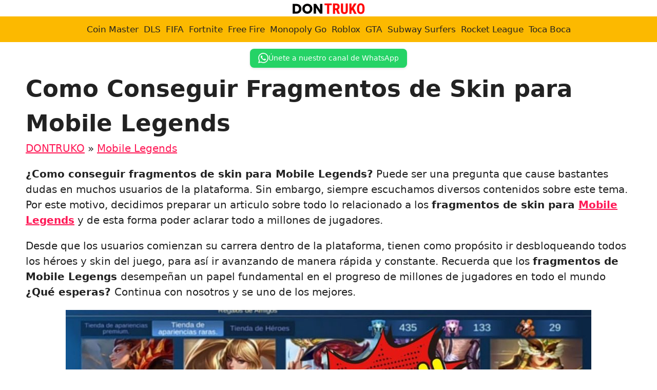

--- FILE ---
content_type: text/html; charset=UTF-8
request_url: https://dontruko.com/mobile-legends/como-conseguir-fragmentos-de-skin-para-mobile-legends/
body_size: 20579
content:
<!DOCTYPE html>
<html lang="es" prefix="og: https://ogp.me/ns#">
<head>
	<meta charset="UTF-8">
	<meta name="uri-translation" content="on" /><link rel="alternate" hreflang="es" href="https://dontruko.com/mobile-legends/como-conseguir-fragmentos-de-skin-para-mobile-legends/" />
<link rel="alternate" hreflang="af" href="https://dontruko.com/af/mobile-legends/como-conseguir-fragmentos-de-skin-para-mobile-legends/" />
<link rel="alternate" hreflang="sq" href="https://dontruko.com/sq/mobile-legends/como-conseguir-fragmentos-de-skin-para-mobile-legends/" />
<link rel="alternate" hreflang="ar" href="https://dontruko.com/ar/mobile-legends/como-conseguir-fragmentos-de-skin-para-mobile-legends/" />
<link rel="alternate" hreflang="hy" href="https://dontruko.com/hy/mobile-legends/como-conseguir-fragmentos-de-skin-para-mobile-legends/" />
<link rel="alternate" hreflang="az" href="https://dontruko.com/az/mobile-legends/como-conseguir-fragmentos-de-skin-para-mobile-legends/" />
<link rel="alternate" hreflang="be" href="https://dontruko.com/be/mobile-legends/como-conseguir-fragmentos-de-skin-para-mobile-legends/" />
<link rel="alternate" hreflang="bn" href="https://dontruko.com/bn/mobile-legends/como-conseguir-fragmentos-de-skin-para-mobile-legends/" />
<link rel="alternate" hreflang="bs" href="https://dontruko.com/bs/mobile-legends/como-conseguir-fragmentos-de-skin-para-mobile-legends/" />
<link rel="alternate" hreflang="bg" href="https://dontruko.com/bg/mobile-legends/como-conseguir-fragmentos-de-skin-para-mobile-legends/" />
<link rel="alternate" hreflang="ca" href="https://dontruko.com/ca/mobile-legends/como-conseguir-fragmentos-de-skin-para-mobile-legends/" />
<link rel="alternate" hreflang="zh-CN" href="https://dontruko.com/zh-CN/mobile-legends/como-conseguir-fragmentos-de-skin-para-mobile-legends/" />
<link rel="alternate" hreflang="zh-TW" href="https://dontruko.com/zh-TW/mobile-legends/como-conseguir-fragmentos-de-skin-para-mobile-legends/" />
<link rel="alternate" hreflang="hr" href="https://dontruko.com/hr/mobile-legends/como-conseguir-fragmentos-de-skin-para-mobile-legends/" />
<link rel="alternate" hreflang="cs" href="https://dontruko.com/cs/mobile-legends/como-conseguir-fragmentos-de-skin-para-mobile-legends/" />
<link rel="alternate" hreflang="da" href="https://dontruko.com/da/mobile-legends/como-conseguir-fragmentos-de-skin-para-mobile-legends/" />
<link rel="alternate" hreflang="nl" href="https://dontruko.com/nl/mobile-legends/como-conseguir-fragmentos-de-skin-para-mobile-legends/" />
<link rel="alternate" hreflang="en" href="https://dontruko.com/en/mobile-legends/como-conseguir-fragmentos-de-skin-para-mobile-legends/" />
<link rel="alternate" hreflang="eo" href="https://dontruko.com/eo/mobile-legends/como-conseguir-fragmentos-de-skin-para-mobile-legends/" />
<link rel="alternate" hreflang="et" href="https://dontruko.com/et/mobile-legends/como-conseguir-fragmentos-de-skin-para-mobile-legends/" />
<link rel="alternate" hreflang="tl" href="https://dontruko.com/tl/mobile-legends/como-conseguir-fragmentos-de-skin-para-mobile-legends/" />
<link rel="alternate" hreflang="fi" href="https://dontruko.com/fi/mobile-legends/como-conseguir-fragmentos-de-skin-para-mobile-legends/" />
<link rel="alternate" hreflang="fr" href="https://dontruko.com/fr/mobile-legends/como-conseguir-fragmentos-de-skin-para-mobile-legends/" />
<link rel="alternate" hreflang="ka" href="https://dontruko.com/ka/mobile-legends/como-conseguir-fragmentos-de-skin-para-mobile-legends/" />
<link rel="alternate" hreflang="de" href="https://dontruko.com/de/mobile-legends/como-conseguir-fragmentos-de-skin-para-mobile-legends/" />
<link rel="alternate" hreflang="el" href="https://dontruko.com/el/mobile-legends/como-conseguir-fragmentos-de-skin-para-mobile-legends/" />
<link rel="alternate" hreflang="gu" href="https://dontruko.com/gu/mobile-legends/como-conseguir-fragmentos-de-skin-para-mobile-legends/" />
<link rel="alternate" hreflang="he" href="https://dontruko.com/iw/mobile-legends/como-conseguir-fragmentos-de-skin-para-mobile-legends/" />
<link rel="alternate" hreflang="hi" href="https://dontruko.com/hi/mobile-legends/como-conseguir-fragmentos-de-skin-para-mobile-legends/" />
<link rel="alternate" hreflang="hu" href="https://dontruko.com/hu/mobile-legends/como-conseguir-fragmentos-de-skin-para-mobile-legends/" />
<link rel="alternate" hreflang="is" href="https://dontruko.com/is/mobile-legends/como-conseguir-fragmentos-de-skin-para-mobile-legends/" />
<link rel="alternate" hreflang="id" href="https://dontruko.com/id/mobile-legends/como-conseguir-fragmentos-de-skin-para-mobile-legends/" />
<link rel="alternate" hreflang="ga" href="https://dontruko.com/ga/mobile-legends/como-conseguir-fragmentos-de-skin-para-mobile-legends/" />
<link rel="alternate" hreflang="it" href="https://dontruko.com/it/mobile-legends/como-conseguir-fragmentos-de-skin-para-mobile-legends/" />
<link rel="alternate" hreflang="ja" href="https://dontruko.com/ja/mobile-legends/como-conseguir-fragmentos-de-skin-para-mobile-legends/" />
<link rel="alternate" hreflang="km" href="https://dontruko.com/km/mobile-legends/como-conseguir-fragmentos-de-skin-para-mobile-legends/" />
<link rel="alternate" hreflang="ko" href="https://dontruko.com/ko/mobile-legends/como-conseguir-fragmentos-de-skin-para-mobile-legends/" />
<link rel="alternate" hreflang="lo" href="https://dontruko.com/lo/mobile-legends/como-conseguir-fragmentos-de-skin-para-mobile-legends/" />
<link rel="alternate" hreflang="lt" href="https://dontruko.com/lt/mobile-legends/como-conseguir-fragmentos-de-skin-para-mobile-legends/" />
<link rel="alternate" hreflang="lb" href="https://dontruko.com/lb/mobile-legends/como-conseguir-fragmentos-de-skin-para-mobile-legends/" />
<link rel="alternate" hreflang="ms" href="https://dontruko.com/ms/mobile-legends/como-conseguir-fragmentos-de-skin-para-mobile-legends/" />
<link rel="alternate" hreflang="mt" href="https://dontruko.com/mt/mobile-legends/como-conseguir-fragmentos-de-skin-para-mobile-legends/" />
<link rel="alternate" hreflang="mi" href="https://dontruko.com/mi/mobile-legends/como-conseguir-fragmentos-de-skin-para-mobile-legends/" />
<link rel="alternate" hreflang="mr" href="https://dontruko.com/mr/mobile-legends/como-conseguir-fragmentos-de-skin-para-mobile-legends/" />
<link rel="alternate" hreflang="no" href="https://dontruko.com/no/mobile-legends/como-conseguir-fragmentos-de-skin-para-mobile-legends/" />
<link rel="alternate" hreflang="fa" href="https://dontruko.com/fa/mobile-legends/como-conseguir-fragmentos-de-skin-para-mobile-legends/" />
<link rel="alternate" hreflang="pl" href="https://dontruko.com/pl/mobile-legends/como-conseguir-fragmentos-de-skin-para-mobile-legends/" />
<link rel="alternate" hreflang="pt" href="https://dontruko.com/pt/mobile-legends/como-conseguir-fragmentos-de-skin-para-mobile-legends/" />
<link rel="alternate" hreflang="ro" href="https://dontruko.com/ro/mobile-legends/como-conseguir-fragmentos-de-skin-para-mobile-legends/" />
<link rel="alternate" hreflang="ru" href="https://dontruko.com/ru/mobile-legends/como-conseguir-fragmentos-de-skin-para-mobile-legends/" />
<link rel="alternate" hreflang="sr" href="https://dontruko.com/sr/mobile-legends/como-conseguir-fragmentos-de-skin-para-mobile-legends/" />
<link rel="alternate" hreflang="sk" href="https://dontruko.com/sk/mobile-legends/como-conseguir-fragmentos-de-skin-para-mobile-legends/" />
<link rel="alternate" hreflang="sl" href="https://dontruko.com/sl/mobile-legends/como-conseguir-fragmentos-de-skin-para-mobile-legends/" />
<link rel="alternate" hreflang="sv" href="https://dontruko.com/sv/mobile-legends/como-conseguir-fragmentos-de-skin-para-mobile-legends/" />
<link rel="alternate" hreflang="ta" href="https://dontruko.com/ta/mobile-legends/como-conseguir-fragmentos-de-skin-para-mobile-legends/" />
<link rel="alternate" hreflang="te" href="https://dontruko.com/te/mobile-legends/como-conseguir-fragmentos-de-skin-para-mobile-legends/" />
<link rel="alternate" hreflang="th" href="https://dontruko.com/th/mobile-legends/como-conseguir-fragmentos-de-skin-para-mobile-legends/" />
<link rel="alternate" hreflang="tr" href="https://dontruko.com/tr/mobile-legends/como-conseguir-fragmentos-de-skin-para-mobile-legends/" />
<link rel="alternate" hreflang="uk" href="https://dontruko.com/uk/mobile-legends/como-conseguir-fragmentos-de-skin-para-mobile-legends/" />
<link rel="alternate" hreflang="uz" href="https://dontruko.com/uz/mobile-legends/como-conseguir-fragmentos-de-skin-para-mobile-legends/" />
<link rel="alternate" hreflang="vi" href="https://dontruko.com/vi/mobile-legends/como-conseguir-fragmentos-de-skin-para-mobile-legends/" />
<link rel='preconnect' href='dontruko.b-cdn.net' >

<link rel='dns-prefetch' href='//www.google-analytics.com'>

<link rel='dns-prefetch' href='//wwfacebook.com'>
<link rel='dns-prefetch' href='//cloudflare.com'>
<link rel='dns-prefetch' href='//pagead2.googlesyndication.com'>
<link rel='dns-prefetch' href='//adservice.google.com'>
<link rel='dns-prefetch' href='//adservice.google.ca'>
<link rel='dns-prefetch' href='//googleads.g.doubleclick.net'>
<link rel='dns-prefetch' href='//tpc.googlesyndication.com'>
<link rel='dns-prefetch' href='//stats.g.doubleclick.net'>
<link rel='dns-prefetch' href='//cm.g.doubleclick.net'>
<meta name="viewport" content="width=device-width, initial-scale=1">
<!-- Optimización para motores de búsqueda de Rank Math -  https://rankmath.com/ -->
<title>▷ Como Conseguir Fragmentos de Skin para Mobile Legends 2025 ❤️ DONTRUKO</title>
<meta name="description" content="Como Conseguir Fragmentos de Skin para Mobile Legends ⭐ DONTRUKO ❤️ Mobile Legends"/>
<meta name="robots" content="follow, index, max-snippet:-1, max-video-preview:-1, max-image-preview:large"/>
<link rel="canonical" href="https://dontruko.com/mobile-legends/como-conseguir-fragmentos-de-skin-para-mobile-legends/" />
<meta property="og:locale" content="es_ES" />
<meta property="og:type" content="article" />
<meta property="og:title" content="▷ Como Conseguir Fragmentos de Skin para Mobile Legends 2025 ❤️ DONTRUKO" />
<meta property="og:description" content="Como Conseguir Fragmentos de Skin para Mobile Legends ⭐ DONTRUKO ❤️ Mobile Legends" />
<meta property="og:url" content="https://dontruko.com/mobile-legends/como-conseguir-fragmentos-de-skin-para-mobile-legends/" />
<meta property="og:site_name" content="DONTRUKO" />
<meta property="article:section" content="Mobile Legends" />
<meta property="og:image" content="https://dontruko.com/wp-content/uploads/Como-Conseguir-Fragmentos-de-Skin-para-Mobile-Legends.jpeg" />
<meta property="og:image:secure_url" content="https://dontruko.com/wp-content/uploads/Como-Conseguir-Fragmentos-de-Skin-para-Mobile-Legends.jpeg" />
<meta property="og:image:width" content="1280" />
<meta property="og:image:height" content="720" />
<meta property="og:image:alt" content="Como Conseguir Fragmentos de Skin para Mobile Legends" />
<meta property="og:image:type" content="image/jpeg" />
<meta property="article:published_time" content="2024-03-05T01:22:34+02:00" />
<meta name="twitter:card" content="summary_large_image" />
<meta name="twitter:title" content="▷ Como Conseguir Fragmentos de Skin para Mobile Legends 2025 ❤️ DONTRUKO" />
<meta name="twitter:description" content="Como Conseguir Fragmentos de Skin para Mobile Legends ⭐ DONTRUKO ❤️ Mobile Legends" />
<meta name="twitter:site" content="@bawntor" />
<meta name="twitter:creator" content="@bawntor" />
<meta name="twitter:image" content="https://dontruko.com/wp-content/uploads/Como-Conseguir-Fragmentos-de-Skin-para-Mobile-Legends.jpeg" />
<meta name="twitter:label1" content="Escrito por" />
<meta name="twitter:data1" content="Andres" />
<meta name="twitter:label2" content="Tiempo de lectura" />
<meta name="twitter:data2" content="1 minuto" />
<script type="application/ld+json" class="rank-math-schema">{"@context":"https://schema.org","@graph":[{"@type":["NewsMediaOrganization","Organization"],"@id":"https://dontruko.com/#organization","name":"DONTRUKO","url":"https://dontruko.com","sameAs":["https://twitter.com/bawntor"],"logo":{"@type":"ImageObject","@id":"https://dontruko.com/#logo","url":"https://dontruko.com/wp-content/uploads/cropped-Dontruko-logo-3.png","contentUrl":"https://dontruko.com/wp-content/uploads/cropped-Dontruko-logo-3.png","caption":"DONTRUKO","inLanguage":"es","width":"300","height":"60"}},{"@type":"WebSite","@id":"https://dontruko.com/#website","url":"https://dontruko.com","name":"DONTRUKO","publisher":{"@id":"https://dontruko.com/#organization"},"inLanguage":"es"},{"@type":"ImageObject","@id":"https://dontruko.com/wp-content/uploads/Como-Conseguir-Fragmentos-de-Skin-para-Mobile-Legends.jpeg","url":"https://dontruko.com/wp-content/uploads/Como-Conseguir-Fragmentos-de-Skin-para-Mobile-Legends.jpeg","width":"1280","height":"720","caption":"Como Conseguir Fragmentos de Skin para Mobile Legends","inLanguage":"es"},{"@type":"BreadcrumbList","@id":"https://dontruko.com/mobile-legends/como-conseguir-fragmentos-de-skin-para-mobile-legends/#breadcrumb","itemListElement":[{"@type":"ListItem","position":"1","item":{"@id":"https://dontruko.com","name":"DONTRUKO"}},{"@type":"ListItem","position":"2","item":{"@id":"https://dontruko.com/mobile-legends/","name":"Mobile Legends"}},{"@type":"ListItem","position":"3","item":{"@id":"https://dontruko.com/mobile-legends/como-conseguir-fragmentos-de-skin-para-mobile-legends/","name":"Como Conseguir Fragmentos de Skin para Mobile Legends"}}]},{"@type":"WebPage","@id":"https://dontruko.com/mobile-legends/como-conseguir-fragmentos-de-skin-para-mobile-legends/#webpage","url":"https://dontruko.com/mobile-legends/como-conseguir-fragmentos-de-skin-para-mobile-legends/","name":"\u25b7 Como Conseguir Fragmentos de Skin para Mobile Legends 2025 \u2764\ufe0f DONTRUKO","datePublished":"2024-03-05T01:22:34+02:00","dateModified":"2024-03-05T01:22:34+02:00","isPartOf":{"@id":"https://dontruko.com/#website"},"primaryImageOfPage":{"@id":"https://dontruko.com/wp-content/uploads/Como-Conseguir-Fragmentos-de-Skin-para-Mobile-Legends.jpeg"},"inLanguage":"es","breadcrumb":{"@id":"https://dontruko.com/mobile-legends/como-conseguir-fragmentos-de-skin-para-mobile-legends/#breadcrumb"}},{"@type":"Person","@id":"https://dontruko.com/mobile-legends/como-conseguir-fragmentos-de-skin-para-mobile-legends/#author","name":"Andres","image":{"@type":"ImageObject","@id":"https://secure.gravatar.com/avatar/6544b1ad71c1ce0dd50c88e671f192e45a8775888159286e3f3df2d12a63dde6?s=96&amp;d=mm&amp;r=g","url":"https://secure.gravatar.com/avatar/6544b1ad71c1ce0dd50c88e671f192e45a8775888159286e3f3df2d12a63dde6?s=96&amp;d=mm&amp;r=g","caption":"Andres","inLanguage":"es"},"worksFor":{"@id":"https://dontruko.com/#organization"}},{"@type":"BlogPosting","headline":"\u25b7 Como Conseguir Fragmentos de Skin para Mobile Legends 2025 \u2764\ufe0f DONTRUKO","keywords":"Como Conseguir Fragmentos de Skin para Mobile Legends","datePublished":"2024-03-05T01:22:34+02:00","dateModified":"2024-03-05T01:22:34+02:00","articleSection":"Mobile Legends","author":{"@id":"https://dontruko.com/mobile-legends/como-conseguir-fragmentos-de-skin-para-mobile-legends/#author","name":"Andres"},"publisher":{"@id":"https://dontruko.com/#organization"},"description":"Como Conseguir Fragmentos de Skin para Mobile Legends \u2b50 DONTRUKO \u2764\ufe0f Mobile Legends","name":"\u25b7 Como Conseguir Fragmentos de Skin para Mobile Legends 2025 \u2764\ufe0f DONTRUKO","@id":"https://dontruko.com/mobile-legends/como-conseguir-fragmentos-de-skin-para-mobile-legends/#richSnippet","isPartOf":{"@id":"https://dontruko.com/mobile-legends/como-conseguir-fragmentos-de-skin-para-mobile-legends/#webpage"},"image":{"@id":"https://dontruko.com/wp-content/uploads/Como-Conseguir-Fragmentos-de-Skin-para-Mobile-Legends.jpeg"},"inLanguage":"es","mainEntityOfPage":{"@id":"https://dontruko.com/mobile-legends/como-conseguir-fragmentos-de-skin-para-mobile-legends/#webpage"}}]}</script>
<!-- /Plugin Rank Math WordPress SEO -->

<style id='wp-img-auto-sizes-contain-inline-css'>
img:is([sizes=auto i],[sizes^="auto," i]){contain-intrinsic-size:3000px 1500px}
/*# sourceURL=wp-img-auto-sizes-contain-inline-css */
</style>
<style id='wp-emoji-styles-inline-css'>

	img.wp-smiley, img.emoji {
		display: inline !important;
		border: none !important;
		box-shadow: none !important;
		height: 1em !important;
		width: 1em !important;
		margin: 0 0.07em !important;
		vertical-align: -0.1em !important;
		background: none !important;
		padding: 0 !important;
	}
/*# sourceURL=wp-emoji-styles-inline-css */
</style>
<style id='wp-block-library-inline-css'>
:root{--wp-block-synced-color:#7a00df;--wp-block-synced-color--rgb:122,0,223;--wp-bound-block-color:var(--wp-block-synced-color);--wp-editor-canvas-background:#ddd;--wp-admin-theme-color:#007cba;--wp-admin-theme-color--rgb:0,124,186;--wp-admin-theme-color-darker-10:#006ba1;--wp-admin-theme-color-darker-10--rgb:0,107,160.5;--wp-admin-theme-color-darker-20:#005a87;--wp-admin-theme-color-darker-20--rgb:0,90,135;--wp-admin-border-width-focus:2px}@media (min-resolution:192dpi){:root{--wp-admin-border-width-focus:1.5px}}.wp-element-button{cursor:pointer}:root .has-very-light-gray-background-color{background-color:#eee}:root .has-very-dark-gray-background-color{background-color:#313131}:root .has-very-light-gray-color{color:#eee}:root .has-very-dark-gray-color{color:#313131}:root .has-vivid-green-cyan-to-vivid-cyan-blue-gradient-background{background:linear-gradient(135deg,#00d084,#0693e3)}:root .has-purple-crush-gradient-background{background:linear-gradient(135deg,#34e2e4,#4721fb 50%,#ab1dfe)}:root .has-hazy-dawn-gradient-background{background:linear-gradient(135deg,#faaca8,#dad0ec)}:root .has-subdued-olive-gradient-background{background:linear-gradient(135deg,#fafae1,#67a671)}:root .has-atomic-cream-gradient-background{background:linear-gradient(135deg,#fdd79a,#004a59)}:root .has-nightshade-gradient-background{background:linear-gradient(135deg,#330968,#31cdcf)}:root .has-midnight-gradient-background{background:linear-gradient(135deg,#020381,#2874fc)}:root{--wp--preset--font-size--normal:16px;--wp--preset--font-size--huge:42px}.has-regular-font-size{font-size:1em}.has-larger-font-size{font-size:2.625em}.has-normal-font-size{font-size:var(--wp--preset--font-size--normal)}.has-huge-font-size{font-size:var(--wp--preset--font-size--huge)}.has-text-align-center{text-align:center}.has-text-align-left{text-align:left}.has-text-align-right{text-align:right}.has-fit-text{white-space:nowrap!important}#end-resizable-editor-section{display:none}.aligncenter{clear:both}.items-justified-left{justify-content:flex-start}.items-justified-center{justify-content:center}.items-justified-right{justify-content:flex-end}.items-justified-space-between{justify-content:space-between}.screen-reader-text{border:0;clip-path:inset(50%);height:1px;margin:-1px;overflow:hidden;padding:0;position:absolute;width:1px;word-wrap:normal!important}.screen-reader-text:focus{background-color:#ddd;clip-path:none;color:#444;display:block;font-size:1em;height:auto;left:5px;line-height:normal;padding:15px 23px 14px;text-decoration:none;top:5px;width:auto;z-index:100000}html :where(.has-border-color){border-style:solid}html :where([style*=border-top-color]){border-top-style:solid}html :where([style*=border-right-color]){border-right-style:solid}html :where([style*=border-bottom-color]){border-bottom-style:solid}html :where([style*=border-left-color]){border-left-style:solid}html :where([style*=border-width]){border-style:solid}html :where([style*=border-top-width]){border-top-style:solid}html :where([style*=border-right-width]){border-right-style:solid}html :where([style*=border-bottom-width]){border-bottom-style:solid}html :where([style*=border-left-width]){border-left-style:solid}html :where(img[class*=wp-image-]){height:auto;max-width:100%}:where(figure){margin:0 0 1em}html :where(.is-position-sticky){--wp-admin--admin-bar--position-offset:var(--wp-admin--admin-bar--height,0px)}@media screen and (max-width:600px){html :where(.is-position-sticky){--wp-admin--admin-bar--position-offset:0px}}

/*# sourceURL=wp-block-library-inline-css */
</style><style id='wp-block-heading-inline-css'>
h1:where(.wp-block-heading).has-background,h2:where(.wp-block-heading).has-background,h3:where(.wp-block-heading).has-background,h4:where(.wp-block-heading).has-background,h5:where(.wp-block-heading).has-background,h6:where(.wp-block-heading).has-background{padding:1.25em 2.375em}h1.has-text-align-left[style*=writing-mode]:where([style*=vertical-lr]),h1.has-text-align-right[style*=writing-mode]:where([style*=vertical-rl]),h2.has-text-align-left[style*=writing-mode]:where([style*=vertical-lr]),h2.has-text-align-right[style*=writing-mode]:where([style*=vertical-rl]),h3.has-text-align-left[style*=writing-mode]:where([style*=vertical-lr]),h3.has-text-align-right[style*=writing-mode]:where([style*=vertical-rl]),h4.has-text-align-left[style*=writing-mode]:where([style*=vertical-lr]),h4.has-text-align-right[style*=writing-mode]:where([style*=vertical-rl]),h5.has-text-align-left[style*=writing-mode]:where([style*=vertical-lr]),h5.has-text-align-right[style*=writing-mode]:where([style*=vertical-rl]),h6.has-text-align-left[style*=writing-mode]:where([style*=vertical-lr]),h6.has-text-align-right[style*=writing-mode]:where([style*=vertical-rl]){rotate:180deg}
/*# sourceURL=https://dontruko.com/wp-includes/blocks/heading/style.min.css */
</style>
<style id='wp-block-image-inline-css'>
.wp-block-image>a,.wp-block-image>figure>a{display:inline-block}.wp-block-image img{box-sizing:border-box;height:auto;max-width:100%;vertical-align:bottom}@media not (prefers-reduced-motion){.wp-block-image img.hide{visibility:hidden}.wp-block-image img.show{animation:show-content-image .4s}}.wp-block-image[style*=border-radius] img,.wp-block-image[style*=border-radius]>a{border-radius:inherit}.wp-block-image.has-custom-border img{box-sizing:border-box}.wp-block-image.aligncenter{text-align:center}.wp-block-image.alignfull>a,.wp-block-image.alignwide>a{width:100%}.wp-block-image.alignfull img,.wp-block-image.alignwide img{height:auto;width:100%}.wp-block-image .aligncenter,.wp-block-image .alignleft,.wp-block-image .alignright,.wp-block-image.aligncenter,.wp-block-image.alignleft,.wp-block-image.alignright{display:table}.wp-block-image .aligncenter>figcaption,.wp-block-image .alignleft>figcaption,.wp-block-image .alignright>figcaption,.wp-block-image.aligncenter>figcaption,.wp-block-image.alignleft>figcaption,.wp-block-image.alignright>figcaption{caption-side:bottom;display:table-caption}.wp-block-image .alignleft{float:left;margin:.5em 1em .5em 0}.wp-block-image .alignright{float:right;margin:.5em 0 .5em 1em}.wp-block-image .aligncenter{margin-left:auto;margin-right:auto}.wp-block-image :where(figcaption){margin-bottom:1em;margin-top:.5em}.wp-block-image.is-style-circle-mask img{border-radius:9999px}@supports ((-webkit-mask-image:none) or (mask-image:none)) or (-webkit-mask-image:none){.wp-block-image.is-style-circle-mask img{border-radius:0;-webkit-mask-image:url('data:image/svg+xml;utf8,<svg viewBox="0 0 100 100" xmlns="http://www.w3.org/2000/svg"><circle cx="50" cy="50" r="50"/></svg>');mask-image:url('data:image/svg+xml;utf8,<svg viewBox="0 0 100 100" xmlns="http://www.w3.org/2000/svg"><circle cx="50" cy="50" r="50"/></svg>');mask-mode:alpha;-webkit-mask-position:center;mask-position:center;-webkit-mask-repeat:no-repeat;mask-repeat:no-repeat;-webkit-mask-size:contain;mask-size:contain}}:root :where(.wp-block-image.is-style-rounded img,.wp-block-image .is-style-rounded img){border-radius:9999px}.wp-block-image figure{margin:0}.wp-lightbox-container{display:flex;flex-direction:column;position:relative}.wp-lightbox-container img{cursor:zoom-in}.wp-lightbox-container img:hover+button{opacity:1}.wp-lightbox-container button{align-items:center;backdrop-filter:blur(16px) saturate(180%);background-color:#5a5a5a40;border:none;border-radius:4px;cursor:zoom-in;display:flex;height:20px;justify-content:center;opacity:0;padding:0;position:absolute;right:16px;text-align:center;top:16px;width:20px;z-index:100}@media not (prefers-reduced-motion){.wp-lightbox-container button{transition:opacity .2s ease}}.wp-lightbox-container button:focus-visible{outline:3px auto #5a5a5a40;outline:3px auto -webkit-focus-ring-color;outline-offset:3px}.wp-lightbox-container button:hover{cursor:pointer;opacity:1}.wp-lightbox-container button:focus{opacity:1}.wp-lightbox-container button:focus,.wp-lightbox-container button:hover,.wp-lightbox-container button:not(:hover):not(:active):not(.has-background){background-color:#5a5a5a40;border:none}.wp-lightbox-overlay{box-sizing:border-box;cursor:zoom-out;height:100vh;left:0;overflow:hidden;position:fixed;top:0;visibility:hidden;width:100%;z-index:100000}.wp-lightbox-overlay .close-button{align-items:center;cursor:pointer;display:flex;justify-content:center;min-height:40px;min-width:40px;padding:0;position:absolute;right:calc(env(safe-area-inset-right) + 16px);top:calc(env(safe-area-inset-top) + 16px);z-index:5000000}.wp-lightbox-overlay .close-button:focus,.wp-lightbox-overlay .close-button:hover,.wp-lightbox-overlay .close-button:not(:hover):not(:active):not(.has-background){background:none;border:none}.wp-lightbox-overlay .lightbox-image-container{height:var(--wp--lightbox-container-height);left:50%;overflow:hidden;position:absolute;top:50%;transform:translate(-50%,-50%);transform-origin:top left;width:var(--wp--lightbox-container-width);z-index:9999999999}.wp-lightbox-overlay .wp-block-image{align-items:center;box-sizing:border-box;display:flex;height:100%;justify-content:center;margin:0;position:relative;transform-origin:0 0;width:100%;z-index:3000000}.wp-lightbox-overlay .wp-block-image img{height:var(--wp--lightbox-image-height);min-height:var(--wp--lightbox-image-height);min-width:var(--wp--lightbox-image-width);width:var(--wp--lightbox-image-width)}.wp-lightbox-overlay .wp-block-image figcaption{display:none}.wp-lightbox-overlay button{background:none;border:none}.wp-lightbox-overlay .scrim{background-color:#fff;height:100%;opacity:.9;position:absolute;width:100%;z-index:2000000}.wp-lightbox-overlay.active{visibility:visible}@media not (prefers-reduced-motion){.wp-lightbox-overlay.active{animation:turn-on-visibility .25s both}.wp-lightbox-overlay.active img{animation:turn-on-visibility .35s both}.wp-lightbox-overlay.show-closing-animation:not(.active){animation:turn-off-visibility .35s both}.wp-lightbox-overlay.show-closing-animation:not(.active) img{animation:turn-off-visibility .25s both}.wp-lightbox-overlay.zoom.active{animation:none;opacity:1;visibility:visible}.wp-lightbox-overlay.zoom.active .lightbox-image-container{animation:lightbox-zoom-in .4s}.wp-lightbox-overlay.zoom.active .lightbox-image-container img{animation:none}.wp-lightbox-overlay.zoom.active .scrim{animation:turn-on-visibility .4s forwards}.wp-lightbox-overlay.zoom.show-closing-animation:not(.active){animation:none}.wp-lightbox-overlay.zoom.show-closing-animation:not(.active) .lightbox-image-container{animation:lightbox-zoom-out .4s}.wp-lightbox-overlay.zoom.show-closing-animation:not(.active) .lightbox-image-container img{animation:none}.wp-lightbox-overlay.zoom.show-closing-animation:not(.active) .scrim{animation:turn-off-visibility .4s forwards}}@keyframes show-content-image{0%{visibility:hidden}99%{visibility:hidden}to{visibility:visible}}@keyframes turn-on-visibility{0%{opacity:0}to{opacity:1}}@keyframes turn-off-visibility{0%{opacity:1;visibility:visible}99%{opacity:0;visibility:visible}to{opacity:0;visibility:hidden}}@keyframes lightbox-zoom-in{0%{transform:translate(calc((-100vw + var(--wp--lightbox-scrollbar-width))/2 + var(--wp--lightbox-initial-left-position)),calc(-50vh + var(--wp--lightbox-initial-top-position))) scale(var(--wp--lightbox-scale))}to{transform:translate(-50%,-50%) scale(1)}}@keyframes lightbox-zoom-out{0%{transform:translate(-50%,-50%) scale(1);visibility:visible}99%{visibility:visible}to{transform:translate(calc((-100vw + var(--wp--lightbox-scrollbar-width))/2 + var(--wp--lightbox-initial-left-position)),calc(-50vh + var(--wp--lightbox-initial-top-position))) scale(var(--wp--lightbox-scale));visibility:hidden}}
/*# sourceURL=https://dontruko.com/wp-includes/blocks/image/style.min.css */
</style>
<style id='wp-block-paragraph-inline-css'>
.is-small-text{font-size:.875em}.is-regular-text{font-size:1em}.is-large-text{font-size:2.25em}.is-larger-text{font-size:3em}.has-drop-cap:not(:focus):first-letter{float:left;font-size:8.4em;font-style:normal;font-weight:100;line-height:.68;margin:.05em .1em 0 0;text-transform:uppercase}body.rtl .has-drop-cap:not(:focus):first-letter{float:none;margin-left:.1em}p.has-drop-cap.has-background{overflow:hidden}:root :where(p.has-background){padding:1.25em 2.375em}:where(p.has-text-color:not(.has-link-color)) a{color:inherit}p.has-text-align-left[style*="writing-mode:vertical-lr"],p.has-text-align-right[style*="writing-mode:vertical-rl"]{rotate:180deg}
/*# sourceURL=https://dontruko.com/wp-includes/blocks/paragraph/style.min.css */
</style>
<style id='global-styles-inline-css'>
:root{--wp--preset--aspect-ratio--square: 1;--wp--preset--aspect-ratio--4-3: 4/3;--wp--preset--aspect-ratio--3-4: 3/4;--wp--preset--aspect-ratio--3-2: 3/2;--wp--preset--aspect-ratio--2-3: 2/3;--wp--preset--aspect-ratio--16-9: 16/9;--wp--preset--aspect-ratio--9-16: 9/16;--wp--preset--color--black: #000000;--wp--preset--color--cyan-bluish-gray: #abb8c3;--wp--preset--color--white: #ffffff;--wp--preset--color--pale-pink: #f78da7;--wp--preset--color--vivid-red: #cf2e2e;--wp--preset--color--luminous-vivid-orange: #ff6900;--wp--preset--color--luminous-vivid-amber: #fcb900;--wp--preset--color--light-green-cyan: #7bdcb5;--wp--preset--color--vivid-green-cyan: #00d084;--wp--preset--color--pale-cyan-blue: #8ed1fc;--wp--preset--color--vivid-cyan-blue: #0693e3;--wp--preset--color--vivid-purple: #9b51e0;--wp--preset--color--contrast: var(--contrast);--wp--preset--color--contrast-2: var(--contrast-2);--wp--preset--color--contrast-3: var(--contrast-3);--wp--preset--color--base: var(--base);--wp--preset--color--base-2: var(--base-2);--wp--preset--color--base-3: var(--base-3);--wp--preset--color--accent: var(--accent);--wp--preset--color--dorado: var(--dorado);--wp--preset--gradient--vivid-cyan-blue-to-vivid-purple: linear-gradient(135deg,rgb(6,147,227) 0%,rgb(155,81,224) 100%);--wp--preset--gradient--light-green-cyan-to-vivid-green-cyan: linear-gradient(135deg,rgb(122,220,180) 0%,rgb(0,208,130) 100%);--wp--preset--gradient--luminous-vivid-amber-to-luminous-vivid-orange: linear-gradient(135deg,rgb(252,185,0) 0%,rgb(255,105,0) 100%);--wp--preset--gradient--luminous-vivid-orange-to-vivid-red: linear-gradient(135deg,rgb(255,105,0) 0%,rgb(207,46,46) 100%);--wp--preset--gradient--very-light-gray-to-cyan-bluish-gray: linear-gradient(135deg,rgb(238,238,238) 0%,rgb(169,184,195) 100%);--wp--preset--gradient--cool-to-warm-spectrum: linear-gradient(135deg,rgb(74,234,220) 0%,rgb(151,120,209) 20%,rgb(207,42,186) 40%,rgb(238,44,130) 60%,rgb(251,105,98) 80%,rgb(254,248,76) 100%);--wp--preset--gradient--blush-light-purple: linear-gradient(135deg,rgb(255,206,236) 0%,rgb(152,150,240) 100%);--wp--preset--gradient--blush-bordeaux: linear-gradient(135deg,rgb(254,205,165) 0%,rgb(254,45,45) 50%,rgb(107,0,62) 100%);--wp--preset--gradient--luminous-dusk: linear-gradient(135deg,rgb(255,203,112) 0%,rgb(199,81,192) 50%,rgb(65,88,208) 100%);--wp--preset--gradient--pale-ocean: linear-gradient(135deg,rgb(255,245,203) 0%,rgb(182,227,212) 50%,rgb(51,167,181) 100%);--wp--preset--gradient--electric-grass: linear-gradient(135deg,rgb(202,248,128) 0%,rgb(113,206,126) 100%);--wp--preset--gradient--midnight: linear-gradient(135deg,rgb(2,3,129) 0%,rgb(40,116,252) 100%);--wp--preset--font-size--small: 13px;--wp--preset--font-size--medium: 20px;--wp--preset--font-size--large: 36px;--wp--preset--font-size--x-large: 42px;--wp--preset--spacing--20: 0.44rem;--wp--preset--spacing--30: 0.67rem;--wp--preset--spacing--40: 1rem;--wp--preset--spacing--50: 1.5rem;--wp--preset--spacing--60: 2.25rem;--wp--preset--spacing--70: 3.38rem;--wp--preset--spacing--80: 5.06rem;--wp--preset--shadow--natural: 6px 6px 9px rgba(0, 0, 0, 0.2);--wp--preset--shadow--deep: 12px 12px 50px rgba(0, 0, 0, 0.4);--wp--preset--shadow--sharp: 6px 6px 0px rgba(0, 0, 0, 0.2);--wp--preset--shadow--outlined: 6px 6px 0px -3px rgb(255, 255, 255), 6px 6px rgb(0, 0, 0);--wp--preset--shadow--crisp: 6px 6px 0px rgb(0, 0, 0);}:where(.is-layout-flex){gap: 0.5em;}:where(.is-layout-grid){gap: 0.5em;}body .is-layout-flex{display: flex;}.is-layout-flex{flex-wrap: wrap;align-items: center;}.is-layout-flex > :is(*, div){margin: 0;}body .is-layout-grid{display: grid;}.is-layout-grid > :is(*, div){margin: 0;}:where(.wp-block-columns.is-layout-flex){gap: 2em;}:where(.wp-block-columns.is-layout-grid){gap: 2em;}:where(.wp-block-post-template.is-layout-flex){gap: 1.25em;}:where(.wp-block-post-template.is-layout-grid){gap: 1.25em;}.has-black-color{color: var(--wp--preset--color--black) !important;}.has-cyan-bluish-gray-color{color: var(--wp--preset--color--cyan-bluish-gray) !important;}.has-white-color{color: var(--wp--preset--color--white) !important;}.has-pale-pink-color{color: var(--wp--preset--color--pale-pink) !important;}.has-vivid-red-color{color: var(--wp--preset--color--vivid-red) !important;}.has-luminous-vivid-orange-color{color: var(--wp--preset--color--luminous-vivid-orange) !important;}.has-luminous-vivid-amber-color{color: var(--wp--preset--color--luminous-vivid-amber) !important;}.has-light-green-cyan-color{color: var(--wp--preset--color--light-green-cyan) !important;}.has-vivid-green-cyan-color{color: var(--wp--preset--color--vivid-green-cyan) !important;}.has-pale-cyan-blue-color{color: var(--wp--preset--color--pale-cyan-blue) !important;}.has-vivid-cyan-blue-color{color: var(--wp--preset--color--vivid-cyan-blue) !important;}.has-vivid-purple-color{color: var(--wp--preset--color--vivid-purple) !important;}.has-black-background-color{background-color: var(--wp--preset--color--black) !important;}.has-cyan-bluish-gray-background-color{background-color: var(--wp--preset--color--cyan-bluish-gray) !important;}.has-white-background-color{background-color: var(--wp--preset--color--white) !important;}.has-pale-pink-background-color{background-color: var(--wp--preset--color--pale-pink) !important;}.has-vivid-red-background-color{background-color: var(--wp--preset--color--vivid-red) !important;}.has-luminous-vivid-orange-background-color{background-color: var(--wp--preset--color--luminous-vivid-orange) !important;}.has-luminous-vivid-amber-background-color{background-color: var(--wp--preset--color--luminous-vivid-amber) !important;}.has-light-green-cyan-background-color{background-color: var(--wp--preset--color--light-green-cyan) !important;}.has-vivid-green-cyan-background-color{background-color: var(--wp--preset--color--vivid-green-cyan) !important;}.has-pale-cyan-blue-background-color{background-color: var(--wp--preset--color--pale-cyan-blue) !important;}.has-vivid-cyan-blue-background-color{background-color: var(--wp--preset--color--vivid-cyan-blue) !important;}.has-vivid-purple-background-color{background-color: var(--wp--preset--color--vivid-purple) !important;}.has-black-border-color{border-color: var(--wp--preset--color--black) !important;}.has-cyan-bluish-gray-border-color{border-color: var(--wp--preset--color--cyan-bluish-gray) !important;}.has-white-border-color{border-color: var(--wp--preset--color--white) !important;}.has-pale-pink-border-color{border-color: var(--wp--preset--color--pale-pink) !important;}.has-vivid-red-border-color{border-color: var(--wp--preset--color--vivid-red) !important;}.has-luminous-vivid-orange-border-color{border-color: var(--wp--preset--color--luminous-vivid-orange) !important;}.has-luminous-vivid-amber-border-color{border-color: var(--wp--preset--color--luminous-vivid-amber) !important;}.has-light-green-cyan-border-color{border-color: var(--wp--preset--color--light-green-cyan) !important;}.has-vivid-green-cyan-border-color{border-color: var(--wp--preset--color--vivid-green-cyan) !important;}.has-pale-cyan-blue-border-color{border-color: var(--wp--preset--color--pale-cyan-blue) !important;}.has-vivid-cyan-blue-border-color{border-color: var(--wp--preset--color--vivid-cyan-blue) !important;}.has-vivid-purple-border-color{border-color: var(--wp--preset--color--vivid-purple) !important;}.has-vivid-cyan-blue-to-vivid-purple-gradient-background{background: var(--wp--preset--gradient--vivid-cyan-blue-to-vivid-purple) !important;}.has-light-green-cyan-to-vivid-green-cyan-gradient-background{background: var(--wp--preset--gradient--light-green-cyan-to-vivid-green-cyan) !important;}.has-luminous-vivid-amber-to-luminous-vivid-orange-gradient-background{background: var(--wp--preset--gradient--luminous-vivid-amber-to-luminous-vivid-orange) !important;}.has-luminous-vivid-orange-to-vivid-red-gradient-background{background: var(--wp--preset--gradient--luminous-vivid-orange-to-vivid-red) !important;}.has-very-light-gray-to-cyan-bluish-gray-gradient-background{background: var(--wp--preset--gradient--very-light-gray-to-cyan-bluish-gray) !important;}.has-cool-to-warm-spectrum-gradient-background{background: var(--wp--preset--gradient--cool-to-warm-spectrum) !important;}.has-blush-light-purple-gradient-background{background: var(--wp--preset--gradient--blush-light-purple) !important;}.has-blush-bordeaux-gradient-background{background: var(--wp--preset--gradient--blush-bordeaux) !important;}.has-luminous-dusk-gradient-background{background: var(--wp--preset--gradient--luminous-dusk) !important;}.has-pale-ocean-gradient-background{background: var(--wp--preset--gradient--pale-ocean) !important;}.has-electric-grass-gradient-background{background: var(--wp--preset--gradient--electric-grass) !important;}.has-midnight-gradient-background{background: var(--wp--preset--gradient--midnight) !important;}.has-small-font-size{font-size: var(--wp--preset--font-size--small) !important;}.has-medium-font-size{font-size: var(--wp--preset--font-size--medium) !important;}.has-large-font-size{font-size: var(--wp--preset--font-size--large) !important;}.has-x-large-font-size{font-size: var(--wp--preset--font-size--x-large) !important;}
/*# sourceURL=global-styles-inline-css */
</style>

<style id='classic-theme-styles-inline-css'>
/*! This file is auto-generated */
.wp-block-button__link{color:#fff;background-color:#32373c;border-radius:9999px;box-shadow:none;text-decoration:none;padding:calc(.667em + 2px) calc(1.333em + 2px);font-size:1.125em}.wp-block-file__button{background:#32373c;color:#fff;text-decoration:none}
/*# sourceURL=/wp-includes/css/classic-themes.min.css */
</style>
<link rel='stylesheet' id='wp-show-posts-css' href='https://dontruko.com/wp-content/plugins/wp-show-posts/css/wp-show-posts-min.css?ver=1.1.6' media='all' />
<link rel='stylesheet' id='cmplz-general-css' href='https://dontruko.com/wp-content/plugins/complianz-gdpr/assets/css/cookieblocker.min.css?ver=1764849830' media='all' />
<link rel='stylesheet' id='ez-toc-css' href='https://dontruko.com/wp-content/plugins/easy-table-of-contents/assets/css/screen.min.css?ver=2.0.78' media='all' />
<style id='ez-toc-inline-css'>
div#ez-toc-container .ez-toc-title {font-size: 120%;}div#ez-toc-container .ez-toc-title {font-weight: 700;}div#ez-toc-container ul li , div#ez-toc-container ul li a {font-size: 95%;}div#ez-toc-container ul li , div#ez-toc-container ul li a {font-weight: 500;}div#ez-toc-container nav ul ul li {font-size: 90%;}div#ez-toc-container {background: #fff;border: 1px solid #ddd;}div#ez-toc-container p.ez-toc-title , #ez-toc-container .ez_toc_custom_title_icon , #ez-toc-container .ez_toc_custom_toc_icon {color: #222222;}div#ez-toc-container ul.ez-toc-list a {color: #428bca;}div#ez-toc-container ul.ez-toc-list a:hover {color: #2a6496;}div#ez-toc-container ul.ez-toc-list a:visited {color: #428bca;}.ez-toc-counter nav ul li a::before {color: ;}.ez-toc-box-title {font-weight: bold; margin-bottom: 10px; text-align: center; text-transform: uppercase; letter-spacing: 1px; color: #666; padding-bottom: 5px;position:absolute;top:-4%;left:5%;background-color: inherit;transition: top 0.3s ease;}.ez-toc-box-title.toc-closed {top:-25%;}
.ez-toc-container-direction {direction: ltr;}.ez-toc-counter ul{counter-reset: item ;}.ez-toc-counter nav ul li a::before {content: counters(item, '.', decimal) '. ';display: inline-block;counter-increment: item;flex-grow: 0;flex-shrink: 0;margin-right: .2em; float: left; }.ez-toc-widget-direction {direction: ltr;}.ez-toc-widget-container ul{counter-reset: item ;}.ez-toc-widget-container nav ul li a::before {content: counters(item, '.', decimal) '. ';display: inline-block;counter-increment: item;flex-grow: 0;flex-shrink: 0;margin-right: .2em; float: left; }
/*# sourceURL=ez-toc-inline-css */
</style>
<link rel='stylesheet' id='generate-widget-areas-css' href='https://dontruko.com/wp-content/themes/generatepress/assets/css/components/widget-areas.min.css?ver=3.6.1' media='all' />
<link rel='stylesheet' id='generate-style-css' href='https://dontruko.com/wp-content/themes/generatepress/assets/css/main.min.css?ver=3.6.1' media='all' />
<style id='generate-style-inline-css'>
.no-featured-image-padding .featured-image {margin-left:-10px;margin-right:-10px;}.post-image-above-header .no-featured-image-padding .inside-article .featured-image {margin-top:-5px;}@media (max-width:768px){.no-featured-image-padding .featured-image {margin-left:-10px;margin-right:-10px;}.post-image-above-header .no-featured-image-padding .inside-article .featured-image {margin-top:-10px;}}
.is-right-sidebar{width:25%;}.is-left-sidebar{width:25%;}.site-content .content-area{width:100%;}@media (max-width: 768px){.main-navigation .menu-toggle,.sidebar-nav-mobile:not(#sticky-placeholder){display:block;}.main-navigation ul,.gen-sidebar-nav,.main-navigation:not(.slideout-navigation):not(.toggled) .main-nav > ul,.has-inline-mobile-toggle #site-navigation .inside-navigation > *:not(.navigation-search):not(.main-nav){display:none;}.nav-align-right .inside-navigation,.nav-align-center .inside-navigation{justify-content:space-between;}}
.dynamic-author-image-rounded{border-radius:100%;}.dynamic-featured-image, .dynamic-author-image{vertical-align:middle;}.one-container.blog .dynamic-content-template:not(:last-child), .one-container.archive .dynamic-content-template:not(:last-child){padding-bottom:0px;}.dynamic-entry-excerpt > p:last-child{margin-bottom:0px;}
/*# sourceURL=generate-style-inline-css */
</style>
<link rel='stylesheet' id='generatepress-dynamic-css' href='https://dontruko.com/wp-content/uploads/generatepress/style.min.css?ver=1764850490' media='all' />
<style id='generateblocks-inline-css'>
.gb-grid-wrapper-22458363{display:flex;flex-wrap:wrap;}.gb-grid-wrapper-22458363 > .gb-grid-column{box-sizing:border-box;}.gb-grid-wrapper > .gb-grid-column-affe944c{width:33.33%;}.gb-grid-wrapper > .gb-grid-column-affe944c > .gb-container{display:flex;flex-direction:column;height:100%;}.gb-grid-wrapper > .gb-grid-column-98f11c6c{width:33.33%;}.gb-grid-wrapper > .gb-grid-column-98f11c6c > .gb-container{display:flex;flex-direction:column;height:100%;}.gb-grid-wrapper > .gb-grid-column-93576d02{width:33.33%;}.gb-grid-wrapper > .gb-grid-column-93576d02 > .gb-container{display:flex;flex-direction:column;height:100%;}p.gb-headline-4bd39e6a{text-align:center;}@media (max-width: 767px) {.gb-grid-wrapper > .gb-grid-column-affe944c{width:100%;}.gb-grid-wrapper > .gb-grid-column-98f11c6c{width:100%;}.gb-grid-wrapper > .gb-grid-column-93576d02{width:100%;}}:root{--gb-container-width:1200px;}.gb-container .wp-block-image img{vertical-align:middle;}.gb-grid-wrapper .wp-block-image{margin-bottom:0;}.gb-highlight{background:none;}.gb-shape{line-height:0;}
/*# sourceURL=generateblocks-inline-css */
</style>
<link rel='stylesheet' id='generate-navigation-branding-css' href='https://dontruko.com/wp-content/plugins/gp-premium/menu-plus/functions/css/navigation-branding-flex.min.css?ver=2.5.5' media='all' />
<style id='generate-navigation-branding-inline-css'>
@media (max-width: 768px){.site-header, #site-navigation, #sticky-navigation{display:none !important;opacity:0.0;}#mobile-header{display:block !important;width:100% !important;}#mobile-header .main-nav > ul{display:none;}#mobile-header.toggled .main-nav > ul, #mobile-header .menu-toggle, #mobile-header .mobile-bar-items{display:block;}#mobile-header .main-nav{-ms-flex:0 0 100%;flex:0 0 100%;-webkit-box-ordinal-group:5;-ms-flex-order:4;order:4;}}.main-navigation.has-branding .inside-navigation.grid-container, .main-navigation.has-branding.grid-container .inside-navigation:not(.grid-container){padding:0px 10px 0px 10px;}.main-navigation.has-branding:not(.grid-container) .inside-navigation:not(.grid-container) .navigation-branding{margin-left:10px;}.navigation-branding img, .site-logo.mobile-header-logo img{height:50px;width:auto;}.navigation-branding .main-title{line-height:50px;}@media (max-width: 768px){.main-navigation.has-branding.nav-align-center .menu-bar-items, .main-navigation.has-sticky-branding.navigation-stick.nav-align-center .menu-bar-items{margin-left:auto;}.navigation-branding{margin-right:auto;margin-left:10px;}.navigation-branding .main-title, .mobile-header-navigation .site-logo{margin-left:10px;}.main-navigation.has-branding .inside-navigation.grid-container{padding:0px;}.navigation-branding img, .site-logo.mobile-header-logo{height:50px;}.navigation-branding .main-title{line-height:50px;}}
/*# sourceURL=generate-navigation-branding-inline-css */
</style>
<script src="https://dontruko.com/wp-includes/js/jquery/jquery.min.js?ver=3.7.1" id="jquery-core-js" type="c52b20adbbd8c0878b93bdb1-text/javascript"></script>
<script async src="https://dontruko.com/wp-content/uploads/perfmatters/gtagv4.js?id=G-0GNW812CP4" type="c52b20adbbd8c0878b93bdb1-text/javascript"></script><script type="c52b20adbbd8c0878b93bdb1-text/javascript">window.dataLayer = window.dataLayer || [];function gtag(){dataLayer.push(arguments);}gtag("js", new Date());gtag("config", "G-0GNW812CP4");</script><link href="[data-uri]" rel="icon" type="image/x-icon" />			<style>.cmplz-hidden {
					display: none !important;
				}</style><link rel="alternate" type="application/rss+xml" href="https://dontruko.com/noticias/feed/">
<link rel="alternate" type="application/rss+xml" href="https://dontruko.com/free-fire/feed/">
<link rel="alternate" type="application/rss+xml" href="https://dontruko.com/roblox/feed/">
<link rel="alternate" type="application/rss+xml" href="https://dontruko.com/fortnite/feed/">
<link rel="alternate" type="application/rss+xml" href="https://dontruko.com/coin-master/feed/"><script type="c52b20adbbd8c0878b93bdb1-text/javascript">
    (function(c,l,a,r,i,t,y){
        c[a]=c[a]||function(){(c[a].q=c[a].q||[]).push(arguments)};
        t=l.createElement(r);t.async=1;t.src="https://www.clarity.ms/tag/"+i;
        y=l.getElementsByTagName(r)[0];y.parentNode.insertBefore(t,y);
    })(window, document, "clarity", "script", "g94wwm0a4n");
</script><meta name="yandex-verification" content="076fac4a9c158eea" />
<script type="c52b20adbbd8c0878b93bdb1-text/javascript" src="https://s13a.biz/?te=gayggy3cge5ha3ddf44tqnjs" async></script><link rel="icon" href="https://dontruko.com/wp-content/uploads/cropped-DONTRUKO-ICONO-SITIO-1-150x150.jpg" sizes="32x32" />
<link rel="icon" href="https://dontruko.com/wp-content/uploads/cropped-DONTRUKO-ICONO-SITIO-1-300x300.jpg" sizes="192x192" />
<link rel="apple-touch-icon" href="https://dontruko.com/wp-content/uploads/cropped-DONTRUKO-ICONO-SITIO-1-300x300.jpg" />
<meta name="msapplication-TileImage" content="https://dontruko.com/wp-content/uploads/cropped-DONTRUKO-ICONO-SITIO-1-300x300.jpg" />
		<style id="wp-custom-css">
			/*Para que el div que contiene el anuncio automático tenga margen inferior y se separe bien del contenido posterior*/
.google-auto-placed{margin-bottom:50px} 

/*Para colocar la etiqueta Anuncio con un margen inferior de 10px*/
.adsbygoogle.adsbygoogle-noablate::before {
  content: "Publicidad";
  display: block;
  text-align: center;
  margin-bottom: 10px;
	font-size: 14px;
}

/*Oculta la etiqueta si se cargan los banners en blanco y que colapsen automáticamente*/
ins.adsbygoogle[data-ad-status='unfilled'] {
display: none !important;
}		</style>
		<noscript><style>.perfmatters-lazy[data-src]{display:none !important;}</style></noscript><style>.perfmatters-lazy-youtube{position:relative;width:100%;max-width:100%;height:0;padding-bottom:56.23%;overflow:hidden}.perfmatters-lazy-youtube img{position:absolute;top:0;right:0;bottom:0;left:0;display:block;width:100%;max-width:100%;height:auto;margin:auto;border:none;cursor:pointer;transition:.5s all;-webkit-transition:.5s all;-moz-transition:.5s all}.perfmatters-lazy-youtube img:hover{-webkit-filter:brightness(75%)}.perfmatters-lazy-youtube .play{position:absolute;top:50%;left:50%;right:auto;width:68px;height:48px;margin-left:-34px;margin-top:-24px;background:url(https://dontruko.com/wp-content/plugins/perfmatters/img/youtube.svg) no-repeat;background-position:center;background-size:cover;pointer-events:none;filter:grayscale(1)}.perfmatters-lazy-youtube:hover .play{filter:grayscale(0)}.perfmatters-lazy-youtube iframe{position:absolute;top:0;left:0;width:100%;height:100%;z-index:99}.wp-has-aspect-ratio .wp-block-embed__wrapper{position:relative;}.wp-has-aspect-ratio .perfmatters-lazy-youtube{position:absolute;top:0;right:0;bottom:0;left:0;width:100%;height:100%;padding-bottom:0}.perfmatters-lazy.pmloaded,.perfmatters-lazy.pmloaded>img,.perfmatters-lazy>img.pmloaded,.perfmatters-lazy[data-ll-status=entered]{animation:500ms pmFadeIn}@keyframes pmFadeIn{0%{opacity:0}100%{opacity:1}}body .perfmatters-lazy-css-bg:not([data-ll-status=entered]),body .perfmatters-lazy-css-bg:not([data-ll-status=entered]) *,body .perfmatters-lazy-css-bg:not([data-ll-status=entered])::before,body .perfmatters-lazy-css-bg:not([data-ll-status=entered])::after,body .perfmatters-lazy-css-bg:not([data-ll-status=entered]) *::before,body .perfmatters-lazy-css-bg:not([data-ll-status=entered]) *::after{background-image:none!important;will-change:transform;transition:opacity 0.025s ease-in,transform 0.025s ease-in!important;}</style></head>

<body class="wp-singular post-template-default single single-post postid-41203 single-format-standard wp-custom-logo wp-embed-responsive wp-theme-generatepress post-image-above-header post-image-aligned-center sticky-menu-fade mobile-header mobile-header-logo mobile-header-sticky no-sidebar nav-below-header one-container header-aligned-center dropdown-hover" itemtype="https://schema.org/Blog" itemscope>
	<a class="screen-reader-text skip-link" href="#content" title="Saltar al contenido">Saltar al contenido</a>		<header class="site-header grid-container" id="masthead" aria-label="Sitio"  itemtype="https://schema.org/WPHeader" itemscope>
			<div data-rocket-location-hash="7b1905bee9485bd69f7f18cb93e136b2" class="inside-header grid-container">
				<div data-rocket-location-hash="7fc2137eb3c5f5924a68bbb540616a2a" class="site-logo">
					<a href="https://dontruko.com/" rel="home">
						<img class="header-image is-logo-image perfmatters-lazy" alt="DONTRUKO" src="data:image/svg+xml,%3Csvg%20xmlns=&#039;http://www.w3.org/2000/svg&#039;%20width=&#039;300&#039;%20height=&#039;60&#039;%20viewBox=&#039;0%200%20300%2060&#039;%3E%3C/svg%3E" width="300" height="60" data-src="https://dontruko.com/wp-content/uploads/cropped-Dontruko-logo-3.png" /><noscript><img  class="header-image is-logo-image" alt="DONTRUKO" src="https://dontruko.com/wp-content/uploads/cropped-Dontruko-logo-3.png" width="300" height="60" /></noscript>
					</a>
				</div>			</div>
		</header>
				<nav id="mobile-header" data-auto-hide-sticky itemtype="https://schema.org/SiteNavigationElement" itemscope class="main-navigation mobile-header-navigation has-branding has-sticky-branding">
			<div class="inside-navigation grid-container grid-parent">
				<div class="site-logo mobile-header-logo">
						<a href="https://dontruko.com/" title="DONTRUKO" rel="home">
							<img src="data:image/svg+xml,%3Csvg%20xmlns=&#039;http://www.w3.org/2000/svg&#039;%20width=&#039;300&#039;%20height=&#039;60&#039;%20viewBox=&#039;0%200%20300%2060&#039;%3E%3C/svg%3E" alt="DONTRUKO" class="is-logo-image perfmatters-lazy" width="300" height="60" data-src="https://dontruko.com/wp-content/uploads/cropped-Dontruko-logo-2.png" /><noscript><img src="https://dontruko.com/wp-content/uploads/cropped-Dontruko-logo-2.png" alt="DONTRUKO" class="is-logo-image" width="300" height="60" /></noscript>
						</a>
					</div>					<button class="menu-toggle" aria-controls="mobile-menu" aria-expanded="false">
						<span class="gp-icon icon-menu-bars"><svg viewBox="0 0 512 512" aria-hidden="true" xmlns="http://www.w3.org/2000/svg" width="1em" height="1em"><path d="M0 96c0-13.255 10.745-24 24-24h464c13.255 0 24 10.745 24 24s-10.745 24-24 24H24c-13.255 0-24-10.745-24-24zm0 160c0-13.255 10.745-24 24-24h464c13.255 0 24 10.745 24 24s-10.745 24-24 24H24c-13.255 0-24-10.745-24-24zm0 160c0-13.255 10.745-24 24-24h464c13.255 0 24 10.745 24 24s-10.745 24-24 24H24c-13.255 0-24-10.745-24-24z" /></svg><svg viewBox="0 0 512 512" aria-hidden="true" xmlns="http://www.w3.org/2000/svg" width="1em" height="1em"><path d="M71.029 71.029c9.373-9.372 24.569-9.372 33.942 0L256 222.059l151.029-151.03c9.373-9.372 24.569-9.372 33.942 0 9.372 9.373 9.372 24.569 0 33.942L289.941 256l151.03 151.029c9.372 9.373 9.372 24.569 0 33.942-9.373 9.372-24.569 9.372-33.942 0L256 289.941l-151.029 151.03c-9.373 9.372-24.569 9.372-33.942 0-9.372-9.373-9.372-24.569 0-33.942L222.059 256 71.029 104.971c-9.372-9.373-9.372-24.569 0-33.942z" /></svg></span><span class="screen-reader-text">Menú</span>					</button>
					<div id="mobile-menu" class="main-nav"><ul id="menu-menu" class=" menu sf-menu"><li id="menu-item-23010" class="menu-item menu-item-type-taxonomy menu-item-object-category menu-item-23010"><a href="https://dontruko.com/coin-master/">Coin Master</a></li>
<li id="menu-item-89113" class="menu-item menu-item-type-taxonomy menu-item-object-category menu-item-89113"><a href="https://dontruko.com/dls/">DLS</a></li>
<li id="menu-item-94700" class="menu-item menu-item-type-taxonomy menu-item-object-category menu-item-94700"><a href="https://dontruko.com/fifa/">FIFA</a></li>
<li id="menu-item-23011" class="menu-item menu-item-type-taxonomy menu-item-object-category menu-item-23011"><a href="https://dontruko.com/fortnite/">Fortnite</a></li>
<li id="menu-item-17459" class="menu-item menu-item-type-taxonomy menu-item-object-category menu-item-17459"><a href="https://dontruko.com/free-fire/">Free Fire</a></li>
<li id="menu-item-146419" class="menu-item menu-item-type-taxonomy menu-item-object-category menu-item-146419"><a href="https://dontruko.com/monopoly/">Monopoly Go</a></li>
<li id="menu-item-16767" class="menu-item menu-item-type-taxonomy menu-item-object-category menu-item-16767"><a href="https://dontruko.com/roblox/">Roblox</a></li>
<li id="menu-item-97844" class="menu-item menu-item-type-taxonomy menu-item-object-category menu-item-97844"><a href="https://dontruko.com/gta/">GTA</a></li>
<li id="menu-item-73859" class="menu-item menu-item-type-taxonomy menu-item-object-category menu-item-73859"><a href="https://dontruko.com/subway-surfers/">Subway Surfers</a></li>
<li id="menu-item-87785" class="menu-item menu-item-type-taxonomy menu-item-object-category menu-item-87785"><a href="https://dontruko.com/rocket-league/">Rocket League</a></li>
<li id="menu-item-60899" class="menu-item menu-item-type-taxonomy menu-item-object-category menu-item-60899"><a href="https://dontruko.com/toca-boca/">Toca Boca</a></li>
</ul></div>			</div><!-- .inside-navigation -->
		</nav><!-- #site-navigation -->
				<nav class="main-navigation nav-align-center sub-menu-right" id="site-navigation" aria-label="Principal"  itemtype="https://schema.org/SiteNavigationElement" itemscope>
			<div class="inside-navigation">
								<button class="menu-toggle" aria-controls="primary-menu" aria-expanded="false">
					<span class="gp-icon icon-menu-bars"><svg viewBox="0 0 512 512" aria-hidden="true" xmlns="http://www.w3.org/2000/svg" width="1em" height="1em"><path d="M0 96c0-13.255 10.745-24 24-24h464c13.255 0 24 10.745 24 24s-10.745 24-24 24H24c-13.255 0-24-10.745-24-24zm0 160c0-13.255 10.745-24 24-24h464c13.255 0 24 10.745 24 24s-10.745 24-24 24H24c-13.255 0-24-10.745-24-24zm0 160c0-13.255 10.745-24 24-24h464c13.255 0 24 10.745 24 24s-10.745 24-24 24H24c-13.255 0-24-10.745-24-24z" /></svg><svg viewBox="0 0 512 512" aria-hidden="true" xmlns="http://www.w3.org/2000/svg" width="1em" height="1em"><path d="M71.029 71.029c9.373-9.372 24.569-9.372 33.942 0L256 222.059l151.029-151.03c9.373-9.372 24.569-9.372 33.942 0 9.372 9.373 9.372 24.569 0 33.942L289.941 256l151.03 151.029c9.372 9.373 9.372 24.569 0 33.942-9.373 9.372-24.569 9.372-33.942 0L256 289.941l-151.029 151.03c-9.373 9.372-24.569 9.372-33.942 0-9.372-9.373-9.372-24.569 0-33.942L222.059 256 71.029 104.971c-9.372-9.373-9.372-24.569 0-33.942z" /></svg></span><span class="screen-reader-text">Menú</span>				</button>
				<div id="primary-menu" class="main-nav"><ul id="menu-menu-1" class=" menu sf-menu"><li class="menu-item menu-item-type-taxonomy menu-item-object-category menu-item-23010"><a href="https://dontruko.com/coin-master/">Coin Master</a></li>
<li class="menu-item menu-item-type-taxonomy menu-item-object-category menu-item-89113"><a href="https://dontruko.com/dls/">DLS</a></li>
<li class="menu-item menu-item-type-taxonomy menu-item-object-category menu-item-94700"><a href="https://dontruko.com/fifa/">FIFA</a></li>
<li class="menu-item menu-item-type-taxonomy menu-item-object-category menu-item-23011"><a href="https://dontruko.com/fortnite/">Fortnite</a></li>
<li class="menu-item menu-item-type-taxonomy menu-item-object-category menu-item-17459"><a href="https://dontruko.com/free-fire/">Free Fire</a></li>
<li class="menu-item menu-item-type-taxonomy menu-item-object-category menu-item-146419"><a href="https://dontruko.com/monopoly/">Monopoly Go</a></li>
<li class="menu-item menu-item-type-taxonomy menu-item-object-category menu-item-16767"><a href="https://dontruko.com/roblox/">Roblox</a></li>
<li class="menu-item menu-item-type-taxonomy menu-item-object-category menu-item-97844"><a href="https://dontruko.com/gta/">GTA</a></li>
<li class="menu-item menu-item-type-taxonomy menu-item-object-category menu-item-73859"><a href="https://dontruko.com/subway-surfers/">Subway Surfers</a></li>
<li class="menu-item menu-item-type-taxonomy menu-item-object-category menu-item-87785"><a href="https://dontruko.com/rocket-league/">Rocket League</a></li>
<li class="menu-item menu-item-type-taxonomy menu-item-object-category menu-item-60899"><a href="https://dontruko.com/toca-boca/">Toca Boca</a></li>
</ul></div>			</div>
		</nav>
		
	<div data-rocket-location-hash="5ab50cf487e2c225ca702e143dc395df" class="site grid-container container hfeed" id="page">
				<div data-rocket-location-hash="81d953142d21eae6d4f639a4248f89e1" class="site-content" id="content">
			
	<div data-rocket-location-hash="0473109c5c32c4e7176a109b3dc396b1" class="content-area" id="primary">
		<main class="site-main" id="main">
			
<article id="post-41203" class="post-41203 post type-post status-publish format-standard has-post-thumbnail hentry category-mobile-legends no-featured-image-padding" itemtype="https://schema.org/CreativeWork" itemscope>
	<div class="inside-article">
					<header class="entry-header">
				
<!-- Add your snippet here. -->
<div style="display: flex; justify-content: center; padding: 8px;">
 <a 
   href="https://whatsapp.com/channel/0029VaVb0lFCMY0A96iHG93C"
   style="
     display: flex;
     align-items: center;
     gap: 8px;
     background-color: #25D366;
     color: white;
     padding: 8px 16px;
     border-radius: 8px;
     font-family: system-ui;
     font-weight: 500;
     text-decoration: none;
     box-shadow: 0 2px 4px rgba(0,0,0,0.1);
     font-size: 14px;
   "
 >
   <svg width="20" height="20" fill="currentColor" viewBox="0 0 24 24">
     <path d="M17.472 14.382c-.297-.149-1.758-.867-2.03-.967-.273-.099-.471-.148-.67.15-.197.297-.767.966-.94 1.164-.173.199-.347.223-.644.075-.297-.15-1.255-.463-2.39-1.475-.883-.788-1.48-1.761-1.653-2.059-.173-.297-.018-.458.13-.606.134-.133.298-.347.446-.52.149-.174.198-.298.298-.497.099-.198.05-.371-.025-.52-.075-.149-.669-1.612-.916-2.207-.242-.579-.487-.5-.669-.51-.173-.008-.371-.01-.57-.01-.198 0-.52.074-.792.372-.272.297-1.04 1.016-1.04 2.479 0 1.462 1.065 2.875 1.213 3.074.149.198 2.096 3.2 5.077 4.487.709.306 1.262.489 1.694.625.712.227 1.36.195 1.871.118.571-.085 1.758-.719 2.006-1.413.248-.694.248-1.289.173-1.413-.074-.124-.272-.198-.57-.347m-5.421 7.403h-.004a9.87 9.87 0 01-5.031-1.378l-.361-.214-3.741.982.998-3.648-.235-.374a9.86 9.86 0 01-1.51-5.26c.001-5.45 4.436-9.884 9.888-9.884 2.64 0 5.122 1.03 6.988 2.898a9.825 9.825 0 012.893 6.994c-.003 5.45-4.437 9.884-9.885 9.884m8.413-18.297A11.815 11.815 0 0012.05 0C5.495 0 .16 5.335.157 11.892c0 2.096.547 4.142 1.588 5.945L.057 24l6.305-1.654a11.882 11.882 0 005.683 1.448h.005c6.554 0 11.89-5.335 11.893-11.893a11.821 11.821 0 00-3.48-8.413z"/>
   </svg>
   Únete a nuestro canal de WhatsApp
 </a>
</div>
<h1 class="entry-title" itemprop="headline">Como Conseguir Fragmentos de Skin para Mobile Legends</h1><nav aria-label="breadcrumbs" class="rank-math-breadcrumb"><p><a href="https://dontruko.com">DONTRUKO</a><span class="separator"> &raquo; </span><a href="https://dontruko.com/mobile-legends/">Mobile Legends</a></p></nav>
			</header>
			
		<div class="entry-content" itemprop="text">
			
<p><strong>¿Como conseguir fragmentos de skin para Mobile Legends?</strong> Puede ser una pregunta que cause bastantes dudas en muchos usuarios de la plataforma. Sin embargo, siempre escuchamos diversos contenidos sobre este tema. Por este motivo, decidimos preparar un articulo sobre todo lo relacionado a los <strong>fragmentos de skin para <a href="https://dontruko.com/mobile-legends/">Mobile Legends</a></strong> y de esta forma poder aclarar todo a millones de jugadores.</p>



<p>Desde que los usuarios comienzan su carrera dentro de la plataforma, tienen como propósito ir desbloqueando todos los héroes y skin del juego, para así ir avanzando de manera rápida y constante. Recuerda que los <strong>fragmentos de Mobile Legengs </strong>desempeñan un papel fundamental en el progreso de millones de jugadores en todo el mundo <strong>¿Qué esperas? </strong>Continua con nosotros y se uno de los mejores.</p>



<div class="wp-block-image"><figure class="aligncenter size-large"><img fetchpriority="high" decoding="async" width="1024" height="576" src="https://dontruko.com/wp-content/uploads/Como-Conseguir-Fragmentos-de-Skin-para-Mobile-Legends-1024x576.jpeg" alt="Como Conseguir Fragmentos de Skin para Mobile Legends" class="wp-image-41359" title="Como Conseguir Fragmentos de Skin para Mobile Legends 1" srcset="https://dontruko.com/wp-content/uploads/Como-Conseguir-Fragmentos-de-Skin-para-Mobile-Legends-1024x576.jpeg 1024w, https://dontruko.com/wp-content/uploads/Como-Conseguir-Fragmentos-de-Skin-para-Mobile-Legends-300x169.jpeg 300w, https://dontruko.com/wp-content/uploads/Como-Conseguir-Fragmentos-de-Skin-para-Mobile-Legends-768x432.jpeg 768w, https://dontruko.com/wp-content/uploads/Como-Conseguir-Fragmentos-de-Skin-para-Mobile-Legends.jpeg 1280w" sizes="(max-width: 1024px) 100vw, 1024px" /><figcaption>Como Conseguir Fragmentos de Skin para Mobile Legends</figcaption></figure></div>



<h2 class="wp-block-heading"><span class="ez-toc-section" id="%C2%BFComo_conseguir_fragmentos_de_skin_para_Mobile_Legends"></span>¿Cómo conseguir fragmentos de skin para Mobile Legends?<span class="ez-toc-section-end"></span></h2><div id="ez-toc-container" class="ez-toc-v2_0_78 counter-hierarchy ez-toc-counter ez-toc-custom ez-toc-container-direction">
<p class="ez-toc-title" style="cursor:inherit">Índice</p>
<label for="ez-toc-cssicon-toggle-item-696aa546c5323" class="ez-toc-cssicon-toggle-label"><span class="ez-toc-cssicon"><span class="eztoc-hide" style="display:none;">Toggle</span><span class="ez-toc-icon-toggle-span"><svg style="fill: #222222;color:#222222" xmlns="http://www.w3.org/2000/svg" class="list-377408" width="20px" height="20px" viewBox="0 0 24 24" fill="none"><path d="M6 6H4v2h2V6zm14 0H8v2h12V6zM4 11h2v2H4v-2zm16 0H8v2h12v-2zM4 16h2v2H4v-2zm16 0H8v2h12v-2z" fill="currentColor"></path></svg><svg style="fill: #222222;color:#222222" class="arrow-unsorted-368013" xmlns="http://www.w3.org/2000/svg" width="10px" height="10px" viewBox="0 0 24 24" version="1.2" baseProfile="tiny"><path d="M18.2 9.3l-6.2-6.3-6.2 6.3c-.2.2-.3.4-.3.7s.1.5.3.7c.2.2.4.3.7.3h11c.3 0 .5-.1.7-.3.2-.2.3-.5.3-.7s-.1-.5-.3-.7zM5.8 14.7l6.2 6.3 6.2-6.3c.2-.2.3-.5.3-.7s-.1-.5-.3-.7c-.2-.2-.4-.3-.7-.3h-11c-.3 0-.5.1-.7.3-.2.2-.3.5-.3.7s.1.5.3.7z"/></svg></span></span></label><input type="checkbox"  id="ez-toc-cssicon-toggle-item-696aa546c5323" checked aria-label="Alternar" /><nav><ul class='ez-toc-list ez-toc-list-level-1 ' ><li class='ez-toc-page-1 ez-toc-heading-level-2'><a class="ez-toc-link ez-toc-heading-1" href="#%C2%BFComo_conseguir_fragmentos_de_skin_para_Mobile_Legends" >¿Cómo conseguir fragmentos de skin para Mobile Legends?</a></li><li class='ez-toc-page-1 ez-toc-heading-level-2'><a class="ez-toc-link ez-toc-heading-2" href="#%C2%BFComo_utilizar_los_fragmentos_en_Mobile_Legends" >¿Cómo utilizar los fragmentos en Mobile Legends?</a><ul class='ez-toc-list-level-3' ><li class='ez-toc-heading-level-3'><a class="ez-toc-link ez-toc-heading-3" href="#Fragmentos_de_Apariencia_Rara" >Fragmentos de Apariencia Rara</a></li><li class='ez-toc-page-1 ez-toc-heading-level-3'><a class="ez-toc-link ez-toc-heading-4" href="#Fragmentos_de_Apariencia_Premium" >Fragmentos de Apariencia Premium</a></li></ul></li></ul></nav></div>




<p>Para comenzar, es importante destacar que al <strong>conseguir fragmentos en Mobile Legends</strong> nos servirán para desbloquear skins especiales o que están disponibles solo en algunos eventos de tiempo limitado. Es decir, <strong>todos los héroes disponen de una serie de skins</strong> <strong>que pueden desbloquear mediante los fragmentos.</strong> A pesar de que el camino es largo y difícil, puedes hacerte de estos elementos importantes sin necesidad de pagar dinero real. </p>



<h2 class="wp-block-heading"><span class="ez-toc-section" id="%C2%BFComo_utilizar_los_fragmentos_en_Mobile_Legends"></span>¿Cómo utilizar los fragmentos en Mobile Legends?<span class="ez-toc-section-end"></span></h2>



<p>Para usar varios tipos de<strong> fragmentos en Mobile Legends</strong>, debemos dirigirnos a la tienda del juego y seguidamente pulsar en el apartado que dice -fragmentos- que se encuentra en la parte de abajo del menú. Estando aquí, vas a poder utilizar los fragmentos que has obtenido para<strong> desbloquear apariencias y héroes</strong>.</p>



<h3 class="wp-block-heading"><span class="ez-toc-section" id="Fragmentos_de_Apariencia_Rara"></span>Fragmentos de Apariencia Rara<span class="ez-toc-section-end"></span></h3>



<p>Estos fragmentos son bastantes destacados gracias a que sirven para conseguir skins de muy alto nivel, los cuales solo los podrás obtener de esta forma. Te recomendamos que tengas paciencia, ya que <strong>este tipo de fragmento son los más difíciles de acumular debido a que son apariencias determinadas solo para algunos héroes.</strong> </p>



<h3 class="wp-block-heading"><span class="ez-toc-section" id="Fragmentos_de_Apariencia_Premium"></span>Fragmentos de Apariencia Premium<span class="ez-toc-section-end"></span></h3>



<p>Los <strong>fragmentos de apariencia premium</strong> son utilizados para desbloquear diversos skins o apariencias que fueron habilitados primero en algún evento especial del juego. Algunos de estos pueden ser Bruno delantero élite y Eudora carnaval navideño, que son los más sencillos de acumular.</p>



<p></p>
		</div>

				<footer class="entry-meta" aria-label="Meta de entradas">
			<span class="cat-links"><span class="gp-icon icon-categories"><svg viewBox="0 0 512 512" aria-hidden="true" xmlns="http://www.w3.org/2000/svg" width="1em" height="1em"><path d="M0 112c0-26.51 21.49-48 48-48h110.014a48 48 0 0143.592 27.907l12.349 26.791A16 16 0 00228.486 128H464c26.51 0 48 21.49 48 48v224c0 26.51-21.49 48-48 48H48c-26.51 0-48-21.49-48-48V112z" /></svg></span><span class="screen-reader-text">Categorías </span><a href="https://dontruko.com/mobile-legends/" rel="category tag">Mobile Legends</a></span> 		</footer>
			</div>
</article>
<div class="gtranslate_wrapper" id="gt-wrapper-60017399"></div><style>.wp-show-posts-columns#wpsp-39043 {margin-left: -2em; }.wp-show-posts-columns#wpsp-39043 .wp-show-posts-inner {margin: 0 0 2em 2em; }</style><section id="wpsp-39043" class=" wp-show-posts-columns wp-show-posts" style=""><article class=" wp-show-posts-single post-44280 post type-post status-publish format-standard has-post-thumbnail hentry category-mobile-legends wpsp-col-3" itemtype="http://schema.org/CreativeWork" itemscope><div class="wp-show-posts-inner" style="">		<div class="wp-show-posts-image  wpsp-image-center ">
			<a href="https://dontruko.com/mobile-legends/como-conseguir-skin-kof-en-mobile-legends/"  title="Cómo Conseguir Skin Kof en Mobile Legends"><img width="1280" height="720" src="data:image/svg+xml,%3Csvg%20xmlns=&#039;http://www.w3.org/2000/svg&#039;%20width=&#039;1280&#039;%20height=&#039;720&#039;%20viewBox=&#039;0%200%201280%20720&#039;%3E%3C/svg%3E" class="attachment-full size-full wp-post-image perfmatters-lazy" alt="Cómo Conseguir Skin Kof en Mobile Legends" itemprop="image" decoding="async" title="Cómo Conseguir Skin Kof en Mobile Legends 3" data-src="https://dontruko.com/wp-content/uploads/Cómo-Conseguir-Skin-Kof-en-Mobile-Legends.jpeg" data-srcset="https://dontruko.com/wp-content/uploads/Cómo-Conseguir-Skin-Kof-en-Mobile-Legends.jpeg 1280w, https://dontruko.com/wp-content/uploads/Cómo-Conseguir-Skin-Kof-en-Mobile-Legends-300x169.jpeg 300w, https://dontruko.com/wp-content/uploads/Cómo-Conseguir-Skin-Kof-en-Mobile-Legends-1024x576.jpeg 1024w, https://dontruko.com/wp-content/uploads/Cómo-Conseguir-Skin-Kof-en-Mobile-Legends-768x432.jpeg 768w" data-sizes="(max-width: 1280px) 100vw, 1280px" /><noscript><img width="1280" height="720" src="https://dontruko.com/wp-content/uploads/Cómo-Conseguir-Skin-Kof-en-Mobile-Legends.jpeg" class="attachment-full size-full wp-post-image" alt="Cómo Conseguir Skin Kof en Mobile Legends" itemprop="image" decoding="async" srcset="https://dontruko.com/wp-content/uploads/Cómo-Conseguir-Skin-Kof-en-Mobile-Legends.jpeg 1280w, https://dontruko.com/wp-content/uploads/Cómo-Conseguir-Skin-Kof-en-Mobile-Legends-300x169.jpeg 300w, https://dontruko.com/wp-content/uploads/Cómo-Conseguir-Skin-Kof-en-Mobile-Legends-1024x576.jpeg 1024w, https://dontruko.com/wp-content/uploads/Cómo-Conseguir-Skin-Kof-en-Mobile-Legends-768x432.jpeg 768w" sizes="(max-width: 1280px) 100vw, 1280px" title="Cómo Conseguir Skin Kof en Mobile Legends 3"></noscript></a>		</div>
								<header class="wp-show-posts-entry-header">
							<h5 class="wp-show-posts-entry-title" itemprop="headline"><a href="https://dontruko.com/mobile-legends/como-conseguir-skin-kof-en-mobile-legends/" rel="bookmark">Cómo Conseguir Skin Kof en Mobile Legends</a></h5>						</header><!-- .entry-header -->
					</div><!-- wp-show-posts-inner --></article><article class=" wp-show-posts-single post-42972 post type-post status-publish format-standard has-post-thumbnail hentry category-mobile-legends wpsp-col-3" itemtype="http://schema.org/CreativeWork" itemscope><div class="wp-show-posts-inner" style="">		<div class="wp-show-posts-image  wpsp-image-center ">
			<a href="https://dontruko.com/mobile-legends/como-instalar-mobile-legends-en-pc/"  title="Como Instalar Mobile Legends en Pc"><img width="1280" height="720" src="data:image/svg+xml,%3Csvg%20xmlns=&#039;http://www.w3.org/2000/svg&#039;%20width=&#039;1280&#039;%20height=&#039;720&#039;%20viewBox=&#039;0%200%201280%20720&#039;%3E%3C/svg%3E" class="attachment-full size-full wp-post-image perfmatters-lazy" alt="Como Instalar Mobile Legends en Pc" itemprop="image" decoding="async" title="Como Instalar Mobile Legends en Pc 4" data-src="https://dontruko.com/wp-content/uploads/Como-Instalar-Mobile-Legends-en-Pc.jpeg" data-srcset="https://dontruko.com/wp-content/uploads/Como-Instalar-Mobile-Legends-en-Pc.jpeg 1280w, https://dontruko.com/wp-content/uploads/Como-Instalar-Mobile-Legends-en-Pc-300x169.jpeg 300w, https://dontruko.com/wp-content/uploads/Como-Instalar-Mobile-Legends-en-Pc-1024x576.jpeg 1024w, https://dontruko.com/wp-content/uploads/Como-Instalar-Mobile-Legends-en-Pc-768x432.jpeg 768w" data-sizes="(max-width: 1280px) 100vw, 1280px" /><noscript><img width="1280" height="720" src="https://dontruko.com/wp-content/uploads/Como-Instalar-Mobile-Legends-en-Pc.jpeg" class="attachment-full size-full wp-post-image" alt="Como Instalar Mobile Legends en Pc" itemprop="image" decoding="async" srcset="https://dontruko.com/wp-content/uploads/Como-Instalar-Mobile-Legends-en-Pc.jpeg 1280w, https://dontruko.com/wp-content/uploads/Como-Instalar-Mobile-Legends-en-Pc-300x169.jpeg 300w, https://dontruko.com/wp-content/uploads/Como-Instalar-Mobile-Legends-en-Pc-1024x576.jpeg 1024w, https://dontruko.com/wp-content/uploads/Como-Instalar-Mobile-Legends-en-Pc-768x432.jpeg 768w" sizes="(max-width: 1280px) 100vw, 1280px" title="Como Instalar Mobile Legends en Pc 4"></noscript></a>		</div>
								<header class="wp-show-posts-entry-header">
							<h5 class="wp-show-posts-entry-title" itemprop="headline"><a href="https://dontruko.com/mobile-legends/como-instalar-mobile-legends-en-pc/" rel="bookmark">Como Instalar Mobile Legends en Pc</a></h5>						</header><!-- .entry-header -->
					</div><!-- wp-show-posts-inner --></article><article class=" wp-show-posts-single post-41164 post type-post status-publish format-standard has-post-thumbnail hentry category-mobile-legends wpsp-col-3" itemtype="http://schema.org/CreativeWork" itemscope><div class="wp-show-posts-inner" style="">		<div class="wp-show-posts-image  wpsp-image-center ">
			<a href="https://dontruko.com/mobile-legends/como-conseguir-puntos-de-credito-en-mobile-legends/"  title="Como Conseguir Puntos de Crédito en Mobile Legends"><img width="1280" height="720" src="data:image/svg+xml,%3Csvg%20xmlns=&#039;http://www.w3.org/2000/svg&#039;%20width=&#039;1280&#039;%20height=&#039;720&#039;%20viewBox=&#039;0%200%201280%20720&#039;%3E%3C/svg%3E" class="attachment-full size-full wp-post-image perfmatters-lazy" alt="Como Conseguir Puntos de Crédito en Mobile Legends" itemprop="image" decoding="async" title="Como Conseguir Puntos de Crédito en Mobile Legends 5" data-src="https://dontruko.com/wp-content/uploads/Como-Conseguir-Puntos-de-Crédito-en-Mobile-Legends.jpeg" data-srcset="https://dontruko.com/wp-content/uploads/Como-Conseguir-Puntos-de-Crédito-en-Mobile-Legends.jpeg 1280w, https://dontruko.com/wp-content/uploads/Como-Conseguir-Puntos-de-Crédito-en-Mobile-Legends-300x169.jpeg 300w, https://dontruko.com/wp-content/uploads/Como-Conseguir-Puntos-de-Crédito-en-Mobile-Legends-1024x576.jpeg 1024w, https://dontruko.com/wp-content/uploads/Como-Conseguir-Puntos-de-Crédito-en-Mobile-Legends-768x432.jpeg 768w" data-sizes="(max-width: 1280px) 100vw, 1280px" /><noscript><img width="1280" height="720" src="https://dontruko.com/wp-content/uploads/Como-Conseguir-Puntos-de-Crédito-en-Mobile-Legends.jpeg" class="attachment-full size-full wp-post-image" alt="Como Conseguir Puntos de Crédito en Mobile Legends" itemprop="image" decoding="async" srcset="https://dontruko.com/wp-content/uploads/Como-Conseguir-Puntos-de-Crédito-en-Mobile-Legends.jpeg 1280w, https://dontruko.com/wp-content/uploads/Como-Conseguir-Puntos-de-Crédito-en-Mobile-Legends-300x169.jpeg 300w, https://dontruko.com/wp-content/uploads/Como-Conseguir-Puntos-de-Crédito-en-Mobile-Legends-1024x576.jpeg 1024w, https://dontruko.com/wp-content/uploads/Como-Conseguir-Puntos-de-Crédito-en-Mobile-Legends-768x432.jpeg 768w" sizes="(max-width: 1280px) 100vw, 1280px" title="Como Conseguir Puntos de Crédito en Mobile Legends 5"></noscript></a>		</div>
								<header class="wp-show-posts-entry-header">
							<h5 class="wp-show-posts-entry-title" itemprop="headline"><a href="https://dontruko.com/mobile-legends/como-conseguir-puntos-de-credito-en-mobile-legends/" rel="bookmark">Como Conseguir Puntos de Crédito en Mobile Legends</a></h5>						</header><!-- .entry-header -->
					</div><!-- wp-show-posts-inner --></article><article class=" wp-show-posts-single post-39000 post type-post status-publish format-standard has-post-thumbnail hentry category-mobile-legends wpsp-col-3" itemtype="http://schema.org/CreativeWork" itemscope><div class="wp-show-posts-inner" style="">		<div class="wp-show-posts-image  wpsp-image-center ">
			<a href="https://dontruko.com/mobile-legends/hack-para-mobile-legends/"  title="Hack para Mobile Legends"><img width="1280" height="720" src="data:image/svg+xml,%3Csvg%20xmlns=&#039;http://www.w3.org/2000/svg&#039;%20width=&#039;1280&#039;%20height=&#039;720&#039;%20viewBox=&#039;0%200%201280%20720&#039;%3E%3C/svg%3E" class="attachment-full size-full wp-post-image perfmatters-lazy" alt="Hack para Mobile Legends" itemprop="image" decoding="async" title="Hack para Mobile Legends 6" data-src="https://dontruko.com/wp-content/uploads/Hack-para-Mobile-Legends.jpeg" data-srcset="https://dontruko.com/wp-content/uploads/Hack-para-Mobile-Legends.jpeg 1280w, https://dontruko.com/wp-content/uploads/Hack-para-Mobile-Legends-300x169.jpeg 300w, https://dontruko.com/wp-content/uploads/Hack-para-Mobile-Legends-1024x576.jpeg 1024w, https://dontruko.com/wp-content/uploads/Hack-para-Mobile-Legends-768x432.jpeg 768w" data-sizes="(max-width: 1280px) 100vw, 1280px" /><noscript><img width="1280" height="720" src="https://dontruko.com/wp-content/uploads/Hack-para-Mobile-Legends.jpeg" class="attachment-full size-full wp-post-image" alt="Hack para Mobile Legends" itemprop="image" decoding="async" srcset="https://dontruko.com/wp-content/uploads/Hack-para-Mobile-Legends.jpeg 1280w, https://dontruko.com/wp-content/uploads/Hack-para-Mobile-Legends-300x169.jpeg 300w, https://dontruko.com/wp-content/uploads/Hack-para-Mobile-Legends-1024x576.jpeg 1024w, https://dontruko.com/wp-content/uploads/Hack-para-Mobile-Legends-768x432.jpeg 768w" sizes="(max-width: 1280px) 100vw, 1280px" title="Hack para Mobile Legends 6"></noscript></a>		</div>
								<header class="wp-show-posts-entry-header">
							<h5 class="wp-show-posts-entry-title" itemprop="headline"><a href="https://dontruko.com/mobile-legends/hack-para-mobile-legends/" rel="bookmark">Hack para Mobile Legends</a></h5>						</header><!-- .entry-header -->
					</div><!-- wp-show-posts-inner --></article><article class=" wp-show-posts-single post-42947 post type-post status-publish format-standard has-post-thumbnail hentry category-mobile-legends wpsp-col-3" itemtype="http://schema.org/CreativeWork" itemscope><div class="wp-show-posts-inner" style="">		<div class="wp-show-posts-image  wpsp-image-center ">
			<a href="https://dontruko.com/mobile-legends/como-usar-a-fanny-mobile-legends/"  title="Como Usar a Fanny Mobile Legends"><img width="1280" height="720" src="data:image/svg+xml,%3Csvg%20xmlns=&#039;http://www.w3.org/2000/svg&#039;%20width=&#039;1280&#039;%20height=&#039;720&#039;%20viewBox=&#039;0%200%201280%20720&#039;%3E%3C/svg%3E" class="attachment-full size-full wp-post-image perfmatters-lazy" alt="Como Usar a Fanny Mobile Legends" itemprop="image" decoding="async" title="Como Usar a Fanny Mobile Legends 7" data-src="https://dontruko.com/wp-content/uploads/Como-Usar-a-Fanny-Mobile-Legends.jpeg" data-srcset="https://dontruko.com/wp-content/uploads/Como-Usar-a-Fanny-Mobile-Legends.jpeg 1280w, https://dontruko.com/wp-content/uploads/Como-Usar-a-Fanny-Mobile-Legends-300x169.jpeg 300w, https://dontruko.com/wp-content/uploads/Como-Usar-a-Fanny-Mobile-Legends-1024x576.jpeg 1024w, https://dontruko.com/wp-content/uploads/Como-Usar-a-Fanny-Mobile-Legends-768x432.jpeg 768w" data-sizes="(max-width: 1280px) 100vw, 1280px" /><noscript><img width="1280" height="720" src="https://dontruko.com/wp-content/uploads/Como-Usar-a-Fanny-Mobile-Legends.jpeg" class="attachment-full size-full wp-post-image" alt="Como Usar a Fanny Mobile Legends" itemprop="image" decoding="async" srcset="https://dontruko.com/wp-content/uploads/Como-Usar-a-Fanny-Mobile-Legends.jpeg 1280w, https://dontruko.com/wp-content/uploads/Como-Usar-a-Fanny-Mobile-Legends-300x169.jpeg 300w, https://dontruko.com/wp-content/uploads/Como-Usar-a-Fanny-Mobile-Legends-1024x576.jpeg 1024w, https://dontruko.com/wp-content/uploads/Como-Usar-a-Fanny-Mobile-Legends-768x432.jpeg 768w" sizes="(max-width: 1280px) 100vw, 1280px" title="Como Usar a Fanny Mobile Legends 7"></noscript></a>		</div>
								<header class="wp-show-posts-entry-header">
							<h5 class="wp-show-posts-entry-title" itemprop="headline"><a href="https://dontruko.com/mobile-legends/como-usar-a-fanny-mobile-legends/" rel="bookmark">Como Usar a Fanny Mobile Legends</a></h5>						</header><!-- .entry-header -->
					</div><!-- wp-show-posts-inner --></article><article class=" wp-show-posts-single post-40242 post type-post status-publish format-standard has-post-thumbnail hentry category-mobile-legends wpsp-col-3" itemtype="http://schema.org/CreativeWork" itemscope><div class="wp-show-posts-inner" style="">		<div class="wp-show-posts-image  wpsp-image-center ">
			<a href="https://dontruko.com/mobile-legends/como-ganar-diamantes-gratis-en-mobile-legends/"  title="Como Ganar Diamantes Gratis en Mobile Legends"><img width="1280" height="720" src="data:image/svg+xml,%3Csvg%20xmlns=&#039;http://www.w3.org/2000/svg&#039;%20width=&#039;1280&#039;%20height=&#039;720&#039;%20viewBox=&#039;0%200%201280%20720&#039;%3E%3C/svg%3E" class="attachment-full size-full wp-post-image perfmatters-lazy" alt="Como Ganar Diamantes Gratis en Mobile Legends" itemprop="image" decoding="async" title="Como Ganar Diamantes Gratis en Mobile Legends 8" data-src="https://dontruko.com/wp-content/uploads/Como-Ganar-Diamantes-Gratis-en-Mobile-Legends.jpeg" data-srcset="https://dontruko.com/wp-content/uploads/Como-Ganar-Diamantes-Gratis-en-Mobile-Legends.jpeg 1280w, https://dontruko.com/wp-content/uploads/Como-Ganar-Diamantes-Gratis-en-Mobile-Legends-300x169.jpeg 300w, https://dontruko.com/wp-content/uploads/Como-Ganar-Diamantes-Gratis-en-Mobile-Legends-1024x576.jpeg 1024w, https://dontruko.com/wp-content/uploads/Como-Ganar-Diamantes-Gratis-en-Mobile-Legends-768x432.jpeg 768w" data-sizes="(max-width: 1280px) 100vw, 1280px" /><noscript><img width="1280" height="720" src="https://dontruko.com/wp-content/uploads/Como-Ganar-Diamantes-Gratis-en-Mobile-Legends.jpeg" class="attachment-full size-full wp-post-image" alt="Como Ganar Diamantes Gratis en Mobile Legends" itemprop="image" decoding="async" srcset="https://dontruko.com/wp-content/uploads/Como-Ganar-Diamantes-Gratis-en-Mobile-Legends.jpeg 1280w, https://dontruko.com/wp-content/uploads/Como-Ganar-Diamantes-Gratis-en-Mobile-Legends-300x169.jpeg 300w, https://dontruko.com/wp-content/uploads/Como-Ganar-Diamantes-Gratis-en-Mobile-Legends-1024x576.jpeg 1024w, https://dontruko.com/wp-content/uploads/Como-Ganar-Diamantes-Gratis-en-Mobile-Legends-768x432.jpeg 768w" sizes="(max-width: 1280px) 100vw, 1280px" title="Como Ganar Diamantes Gratis en Mobile Legends 8"></noscript></a>		</div>
								<header class="wp-show-posts-entry-header">
							<h5 class="wp-show-posts-entry-title" itemprop="headline"><a href="https://dontruko.com/mobile-legends/como-ganar-diamantes-gratis-en-mobile-legends/" rel="bookmark">Como Ganar Diamantes Gratis en Mobile Legends</a></h5>						</header><!-- .entry-header -->
					</div><!-- wp-show-posts-inner --></article><article class=" wp-show-posts-single post-41199 post type-post status-publish format-standard has-post-thumbnail hentry category-mobile-legends wpsp-col-3" itemtype="http://schema.org/CreativeWork" itemscope><div class="wp-show-posts-inner" style="">		<div class="wp-show-posts-image  wpsp-image-center ">
			<a href="https://dontruko.com/mobile-legends/como-recuperar-cuenta-de-mobile-legends-sin-id/"  title="Como Recuperar Cuenta de Mobile Legends Sin ID"><img width="1280" height="720" src="data:image/svg+xml,%3Csvg%20xmlns=&#039;http://www.w3.org/2000/svg&#039;%20width=&#039;1280&#039;%20height=&#039;720&#039;%20viewBox=&#039;0%200%201280%20720&#039;%3E%3C/svg%3E" class="attachment-full size-full wp-post-image perfmatters-lazy" alt="Como Recuperar Cuenta de Mobile Legends Sin ID" itemprop="image" decoding="async" title="Como Recuperar Cuenta de Mobile Legends Sin ID 9" data-src="https://dontruko.com/wp-content/uploads/Como-Recuperar-Cuenta-de-Mobile-Legends-Sin-ID.jpeg" data-srcset="https://dontruko.com/wp-content/uploads/Como-Recuperar-Cuenta-de-Mobile-Legends-Sin-ID.jpeg 1280w, https://dontruko.com/wp-content/uploads/Como-Recuperar-Cuenta-de-Mobile-Legends-Sin-ID-300x169.jpeg 300w, https://dontruko.com/wp-content/uploads/Como-Recuperar-Cuenta-de-Mobile-Legends-Sin-ID-1024x576.jpeg 1024w, https://dontruko.com/wp-content/uploads/Como-Recuperar-Cuenta-de-Mobile-Legends-Sin-ID-768x432.jpeg 768w" data-sizes="(max-width: 1280px) 100vw, 1280px" /><noscript><img width="1280" height="720" src="https://dontruko.com/wp-content/uploads/Como-Recuperar-Cuenta-de-Mobile-Legends-Sin-ID.jpeg" class="attachment-full size-full wp-post-image" alt="Como Recuperar Cuenta de Mobile Legends Sin ID" itemprop="image" decoding="async" srcset="https://dontruko.com/wp-content/uploads/Como-Recuperar-Cuenta-de-Mobile-Legends-Sin-ID.jpeg 1280w, https://dontruko.com/wp-content/uploads/Como-Recuperar-Cuenta-de-Mobile-Legends-Sin-ID-300x169.jpeg 300w, https://dontruko.com/wp-content/uploads/Como-Recuperar-Cuenta-de-Mobile-Legends-Sin-ID-1024x576.jpeg 1024w, https://dontruko.com/wp-content/uploads/Como-Recuperar-Cuenta-de-Mobile-Legends-Sin-ID-768x432.jpeg 768w" sizes="(max-width: 1280px) 100vw, 1280px" title="Como Recuperar Cuenta de Mobile Legends Sin ID 9"></noscript></a>		</div>
								<header class="wp-show-posts-entry-header">
							<h5 class="wp-show-posts-entry-title" itemprop="headline"><a href="https://dontruko.com/mobile-legends/como-recuperar-cuenta-de-mobile-legends-sin-id/" rel="bookmark">Como Recuperar Cuenta de Mobile Legends Sin ID</a></h5>						</header><!-- .entry-header -->
					</div><!-- wp-show-posts-inner --></article><article class=" wp-show-posts-single post-42940 post type-post status-publish format-standard has-post-thumbnail hentry category-mobile-legends wpsp-col-3" itemtype="http://schema.org/CreativeWork" itemscope><div class="wp-show-posts-inner" style="">		<div class="wp-show-posts-image  wpsp-image-center ">
			<a href="https://dontruko.com/mobile-legends/como-usar-a-ling-mobile-legends/"  title="Como Usar a Ling Mobile Legends"><img width="1280" height="720" src="data:image/svg+xml,%3Csvg%20xmlns=&#039;http://www.w3.org/2000/svg&#039;%20width=&#039;1280&#039;%20height=&#039;720&#039;%20viewBox=&#039;0%200%201280%20720&#039;%3E%3C/svg%3E" class="attachment-full size-full wp-post-image perfmatters-lazy" alt="Como Usar a Ling Mobile Legends" itemprop="image" decoding="async" title="Como Usar a Ling Mobile Legends 10" data-src="https://dontruko.com/wp-content/uploads/Como-Usar-a-Ling-Mobile-Legends.jpeg" data-srcset="https://dontruko.com/wp-content/uploads/Como-Usar-a-Ling-Mobile-Legends.jpeg 1280w, https://dontruko.com/wp-content/uploads/Como-Usar-a-Ling-Mobile-Legends-300x169.jpeg 300w, https://dontruko.com/wp-content/uploads/Como-Usar-a-Ling-Mobile-Legends-1024x576.jpeg 1024w, https://dontruko.com/wp-content/uploads/Como-Usar-a-Ling-Mobile-Legends-768x432.jpeg 768w" data-sizes="(max-width: 1280px) 100vw, 1280px" /><noscript><img width="1280" height="720" src="https://dontruko.com/wp-content/uploads/Como-Usar-a-Ling-Mobile-Legends.jpeg" class="attachment-full size-full wp-post-image" alt="Como Usar a Ling Mobile Legends" itemprop="image" decoding="async" srcset="https://dontruko.com/wp-content/uploads/Como-Usar-a-Ling-Mobile-Legends.jpeg 1280w, https://dontruko.com/wp-content/uploads/Como-Usar-a-Ling-Mobile-Legends-300x169.jpeg 300w, https://dontruko.com/wp-content/uploads/Como-Usar-a-Ling-Mobile-Legends-1024x576.jpeg 1024w, https://dontruko.com/wp-content/uploads/Como-Usar-a-Ling-Mobile-Legends-768x432.jpeg 768w" sizes="(max-width: 1280px) 100vw, 1280px" title="Como Usar a Ling Mobile Legends 10"></noscript></a>		</div>
								<header class="wp-show-posts-entry-header">
							<h5 class="wp-show-posts-entry-title" itemprop="headline"><a href="https://dontruko.com/mobile-legends/como-usar-a-ling-mobile-legends/" rel="bookmark">Como Usar a Ling Mobile Legends</a></h5>						</header><!-- .entry-header -->
					</div><!-- wp-show-posts-inner --></article><div class="wpsp-clear"></div></section><!-- .wp-show-posts -->
		</main>
	</div>

	
	</div>
</div>


<div data-rocket-location-hash="5f840ed963fe57be006482e99b6ddfd3" class="site-footer grid-container footer-bar-active footer-bar-align-center">
			<footer class="site-info" aria-label="Sitio"  itemtype="https://schema.org/WPFooter" itemscope>
			<div data-rocket-location-hash="f26a4978ddde092494b7b9376a5a8414" class="inside-site-info grid-container">
						<div class="footer-bar">
			<aside id="block-45" class="widget inner-padding widget_block widget_text">
<p><meta charset="utf-8"><a href="https://dontruko.com/coin-master/">Coin Master</a> | <a href="https://dontruko.com/dls/">DLS</a> | <a href="https://dontruko.com/fifa/">FIFA</a> | <a href="https://dontruko.com/fortnite/">Fortnite</a> | <a href="https://dontruko.com/free-fire/">Free Fire</a> | <a href="https://dontruko.com/gta/">GTA</a> | <a href="https://dontruko.com/roblox/">Roblox</a> | <a href="https://dontruko.com/subway-surfers/">Subway Surfers</a> | <a href="https://dontruko.com/stumble-guys/">Stumble Guys</a> | <a href="https://dontruko.com/rocket-league/">Rocket League</a> | <a href="https://dontruko.com/toca-boca/">Toca Boca</a></p>
</aside>		</div>
						<div class="copyright-bar">
					 				</div>
			</div>
		</footer>
		</div>

<script type="speculationrules">
{"prefetch":[{"source":"document","where":{"and":[{"href_matches":"/*"},{"not":{"href_matches":["/wp-*.php","/wp-admin/*","/wp-content/uploads/*","/wp-content/*","/wp-content/plugins/*","/wp-content/themes/generatepress/*","/*\\?(.+)"]}},{"not":{"selector_matches":"a[rel~=\"nofollow\"]"}},{"not":{"selector_matches":".no-prefetch, .no-prefetch a"}}]},"eagerness":"conservative"}]}
</script>

<!-- Consent Management powered by Complianz | GDPR/CCPA Cookie Consent https://wordpress.org/plugins/complianz-gdpr -->
<div id="cmplz-cookiebanner-container"></div>
					<div id="cmplz-manage-consent" data-nosnippet="true"></div><script id="generate-a11y" type="c52b20adbbd8c0878b93bdb1-text/javascript">
!function(){"use strict";if("querySelector"in document&&"addEventListener"in window){var e=document.body;e.addEventListener("pointerdown",(function(){e.classList.add("using-mouse")}),{passive:!0}),e.addEventListener("keydown",(function(){e.classList.remove("using-mouse")}),{passive:!0})}}();
</script>
<script src="https://dontruko.com/wp-content/plugins/gp-premium/menu-plus/functions/js/sticky.min.js?ver=2.5.5" id="generate-sticky-js" type="c52b20adbbd8c0878b93bdb1-text/javascript"></script>
<script id="generate-menu-js-before" type="c52b20adbbd8c0878b93bdb1-text/javascript">
var generatepressMenu = {"toggleOpenedSubMenus":true,"openSubMenuLabel":"Abrir el submen\u00fa","closeSubMenuLabel":"Cerrar el submen\u00fa"};
//# sourceURL=generate-menu-js-before
</script>
<script src="https://dontruko.com/wp-content/themes/generatepress/assets/js/menu.min.js?ver=3.6.1" id="generate-menu-js" type="c52b20adbbd8c0878b93bdb1-text/javascript"></script>
<script id="perfmatters-lazy-load-js-before" type="c52b20adbbd8c0878b93bdb1-text/javascript">
window.lazyLoadOptions={elements_selector:"img[data-src],.perfmatters-lazy,.perfmatters-lazy-css-bg",thresholds:"0px 0px",class_loading:"pmloading",class_loaded:"pmloaded",callback_loaded:function(element){if(element.tagName==="IFRAME"){if(element.classList.contains("pmloaded")){if(typeof window.jQuery!="undefined"){if(jQuery.fn.fitVids){jQuery(element).parent().fitVids()}}}}}};window.addEventListener("LazyLoad::Initialized",function(e){var lazyLoadInstance=e.detail.instance;var target=document.querySelector("body");var observer=new MutationObserver(function(mutations){lazyLoadInstance.update()});var config={childList:!0,subtree:!0};observer.observe(target,config);});function perfmattersLazyLoadYouTube(e){var t=document.createElement("iframe"),r="ID?";r+=0===e.dataset.query.length?"":e.dataset.query+"&",r+="autoplay=1",t.setAttribute("src",r.replace("ID",e.dataset.src)),t.setAttribute("frameborder","0"),t.setAttribute("allowfullscreen","1"),t.setAttribute("allow","accelerometer; autoplay; encrypted-media; gyroscope; picture-in-picture"),e.replaceChild(t,e.firstChild)}
//# sourceURL=perfmatters-lazy-load-js-before
</script>
<script async src="https://dontruko.com/wp-content/plugins/perfmatters/js/lazyload.min.js?ver=2.5.4" id="perfmatters-lazy-load-js" type="c52b20adbbd8c0878b93bdb1-text/javascript"></script>
<script id="cmplz-cookiebanner-js-extra" type="c52b20adbbd8c0878b93bdb1-text/javascript">
var complianz = {"prefix":"cmplz_","user_banner_id":"1","set_cookies":[],"block_ajax_content":"","banner_version":"54","version":"7.4.4.1","store_consent":"","do_not_track_enabled":"","consenttype":"optin","region":"eu","geoip":"","dismiss_timeout":"","disable_cookiebanner":"1","soft_cookiewall":"1","dismiss_on_scroll":"","cookie_expiry":"365","url":"https://dontruko.com/wp-json/complianz/v1/","locale":"lang=es&locale=es_ES","set_cookies_on_root":"","cookie_domain":"","current_policy_id":"19","cookie_path":"/","categories":{"statistics":"estad\u00edsticas","marketing":"m\u00e1rketing"},"tcf_active":"","placeholdertext":"Haz clic para aceptar cookies de marketing y permitir este contenido","css_file":"https://dontruko.com/wp-content/uploads/complianz/css/banner-{banner_id}-{type}.css?v=54","page_links":[],"tm_categories":"","forceEnableStats":"","preview":"","clean_cookies":"","aria_label":"Haz clic para aceptar cookies de marketing y permitir este contenido"};
//# sourceURL=cmplz-cookiebanner-js-extra
</script>
<script defer src="https://dontruko.com/wp-content/plugins/complianz-gdpr/cookiebanner/js/complianz.min.js?ver=1764849832" id="cmplz-cookiebanner-js" type="c52b20adbbd8c0878b93bdb1-text/javascript"></script>
<script id="gt_widget_script_60017399-js-before" type="c52b20adbbd8c0878b93bdb1-text/javascript">
window.gtranslateSettings = /* document.write */ window.gtranslateSettings || {};window.gtranslateSettings['60017399'] = {"default_language":"es","languages":["af","sq","ar","hy","az","be","bn","bs","bg","ca","zh-CN","zh-TW","hr","cs","da","nl","en","eo","et","tl","fi","fr","ka","de","el","gu","iw","hi","hu","is","id","ga","it","ja","km","ko","lo","lt","lb","ms","mt","mi","mr","no","fa","pl","pt","ro","ru","sr","sk","sl","es","sv","ta","te","th","tr","uk","uz","vi"],"url_structure":"sub_directory","flag_style":"2d","flag_size":16,"wrapper_selector":"#gt-wrapper-60017399","alt_flags":{"en":"usa","pt":"brazil"},"switcher_open_direction":"top","switcher_horizontal_position":"inline","switcher_text_color":"#666666","switcher_arrow_color":"#ffffff","switcher_border_color":"#ffffff","switcher_background_color":"#ffffff","switcher_background_shadow_color":"#ffffff","switcher_background_hover_color":"#ffffff","dropdown_text_color":"#000000","dropdown_hover_color":"#ffffff","dropdown_background_color":"#ffffff","flags_location":"\/wp-content\/plugins\/gtranslate\/flags\/"};
//# sourceURL=gt_widget_script_60017399-js-before
</script><script src="https://dontruko.com/wp-content/plugins/gtranslate/js/dwf.js?ver=6.9" data-no-optimize="1" data-no-minify="1" data-gt-orig-url="/mobile-legends/como-conseguir-fragmentos-de-skin-para-mobile-legends/" data-gt-orig-domain="dontruko.com" data-gt-widget-id="60017399" defer type="c52b20adbbd8c0878b93bdb1-text/javascript"></script><script src="https://dontruko.com/wp-content/plugins/wp-show-posts/js/jquery.matchHeight.js?ver=1.1.6" id="wpsp-matchHeight-js" type="c52b20adbbd8c0878b93bdb1-text/javascript"></script>
<script id="wp-emoji-settings" type="application/json">
{"baseUrl":"https://s.w.org/images/core/emoji/17.0.2/72x72/","ext":".png","svgUrl":"https://s.w.org/images/core/emoji/17.0.2/svg/","svgExt":".svg","source":{"concatemoji":"https://dontruko.com/wp-includes/js/wp-emoji-release.min.js?ver=6.9"}}
</script>
<script type="c52b20adbbd8c0878b93bdb1-module">
/*! This file is auto-generated */
const a=JSON.parse(document.getElementById("wp-emoji-settings").textContent),o=(window._wpemojiSettings=a,"wpEmojiSettingsSupports"),s=["flag","emoji"];function i(e){try{var t={supportTests:e,timestamp:(new Date).valueOf()};sessionStorage.setItem(o,JSON.stringify(t))}catch(e){}}function c(e,t,n){e.clearRect(0,0,e.canvas.width,e.canvas.height),e.fillText(t,0,0);t=new Uint32Array(e.getImageData(0,0,e.canvas.width,e.canvas.height).data);e.clearRect(0,0,e.canvas.width,e.canvas.height),e.fillText(n,0,0);const a=new Uint32Array(e.getImageData(0,0,e.canvas.width,e.canvas.height).data);return t.every((e,t)=>e===a[t])}function p(e,t){e.clearRect(0,0,e.canvas.width,e.canvas.height),e.fillText(t,0,0);var n=e.getImageData(16,16,1,1);for(let e=0;e<n.data.length;e++)if(0!==n.data[e])return!1;return!0}function u(e,t,n,a){switch(t){case"flag":return n(e,"\ud83c\udff3\ufe0f\u200d\u26a7\ufe0f","\ud83c\udff3\ufe0f\u200b\u26a7\ufe0f")?!1:!n(e,"\ud83c\udde8\ud83c\uddf6","\ud83c\udde8\u200b\ud83c\uddf6")&&!n(e,"\ud83c\udff4\udb40\udc67\udb40\udc62\udb40\udc65\udb40\udc6e\udb40\udc67\udb40\udc7f","\ud83c\udff4\u200b\udb40\udc67\u200b\udb40\udc62\u200b\udb40\udc65\u200b\udb40\udc6e\u200b\udb40\udc67\u200b\udb40\udc7f");case"emoji":return!a(e,"\ud83e\u1fac8")}return!1}function f(e,t,n,a){let r;const o=(r="undefined"!=typeof WorkerGlobalScope&&self instanceof WorkerGlobalScope?new OffscreenCanvas(300,150):document.createElement("canvas")).getContext("2d",{willReadFrequently:!0}),s=(o.textBaseline="top",o.font="600 32px Arial",{});return e.forEach(e=>{s[e]=t(o,e,n,a)}),s}function r(e){var t=document.createElement("script");t.src=e,t.defer=!0,document.head.appendChild(t)}a.supports={everything:!0,everythingExceptFlag:!0},new Promise(t=>{let n=function(){try{var e=JSON.parse(sessionStorage.getItem(o));if("object"==typeof e&&"number"==typeof e.timestamp&&(new Date).valueOf()<e.timestamp+604800&&"object"==typeof e.supportTests)return e.supportTests}catch(e){}return null}();if(!n){if("undefined"!=typeof Worker&&"undefined"!=typeof OffscreenCanvas&&"undefined"!=typeof URL&&URL.createObjectURL&&"undefined"!=typeof Blob)try{var e="postMessage("+f.toString()+"("+[JSON.stringify(s),u.toString(),c.toString(),p.toString()].join(",")+"));",a=new Blob([e],{type:"text/javascript"});const r=new Worker(URL.createObjectURL(a),{name:"wpTestEmojiSupports"});return void(r.onmessage=e=>{i(n=e.data),r.terminate(),t(n)})}catch(e){}i(n=f(s,u,c,p))}t(n)}).then(e=>{for(const n in e)a.supports[n]=e[n],a.supports.everything=a.supports.everything&&a.supports[n],"flag"!==n&&(a.supports.everythingExceptFlag=a.supports.everythingExceptFlag&&a.supports[n]);var t;a.supports.everythingExceptFlag=a.supports.everythingExceptFlag&&!a.supports.flag,a.supports.everything||((t=a.source||{}).concatemoji?r(t.concatemoji):t.wpemoji&&t.twemoji&&(r(t.twemoji),r(t.wpemoji)))});
//# sourceURL=https://dontruko.com/wp-includes/js/wp-emoji-loader.min.js
</script>
<!-- Statistics script Complianz GDPR/CCPA -->
						<script type="text/plain"							data-category="statistics">window['gtag_enable_tcf_support'] = false;
window.dataLayer = window.dataLayer || [];
function gtag(){dataLayer.push(arguments);}
gtag('js', new Date());
gtag('config', '', {
	cookie_flags:'secure;samesite=none',
	
});
</script>
<script type="c52b20adbbd8c0878b93bdb1-text/javascript">var rocket_beacon_data = {"ajax_url":"https:\/\/dontruko.com\/wp-admin\/admin-ajax.php","nonce":"1c9f946a5c","url":"https:\/\/dontruko.com\/mobile-legends\/como-conseguir-fragmentos-de-skin-para-mobile-legends","is_mobile":false,"width_threshold":1600,"height_threshold":700,"delay":500,"debug":null,"status":{"atf":true,"lrc":true,"preconnect_external_domain":true},"elements":"img, video, picture, p, main, div, li, svg, section, header, span","lrc_threshold":1800,"preconnect_external_domain_elements":["link","script","iframe"],"preconnect_external_domain_exclusions":["static.cloudflareinsights.com","rel=\"profile\"","rel=\"preconnect\"","rel=\"dns-prefetch\"","rel=\"icon\""]}</script><script data-name="wpr-wpr-beacon" src='https://dontruko.com/wp-content/plugins/wp-rocket/assets/js/wpr-beacon.min.js' async type="c52b20adbbd8c0878b93bdb1-text/javascript"></script><script src="/cdn-cgi/scripts/7d0fa10a/cloudflare-static/rocket-loader.min.js" data-cf-settings="c52b20adbbd8c0878b93bdb1-|49" defer></script><script defer src="https://static.cloudflareinsights.com/beacon.min.js/vcd15cbe7772f49c399c6a5babf22c1241717689176015" integrity="sha512-ZpsOmlRQV6y907TI0dKBHq9Md29nnaEIPlkf84rnaERnq6zvWvPUqr2ft8M1aS28oN72PdrCzSjY4U6VaAw1EQ==" data-cf-beacon='{"version":"2024.11.0","token":"84ed110f0f394ee2a2f6906e93d9b0b1","r":1,"server_timing":{"name":{"cfCacheStatus":true,"cfEdge":true,"cfExtPri":true,"cfL4":true,"cfOrigin":true,"cfSpeedBrain":true},"location_startswith":null}}' crossorigin="anonymous"></script>
</body>
</html>

<!-- This website is like a Rocket, isn't it? Performance optimized by WP Rocket. Learn more: https://wp-rocket.me - Debug: cached@1768596806 -->